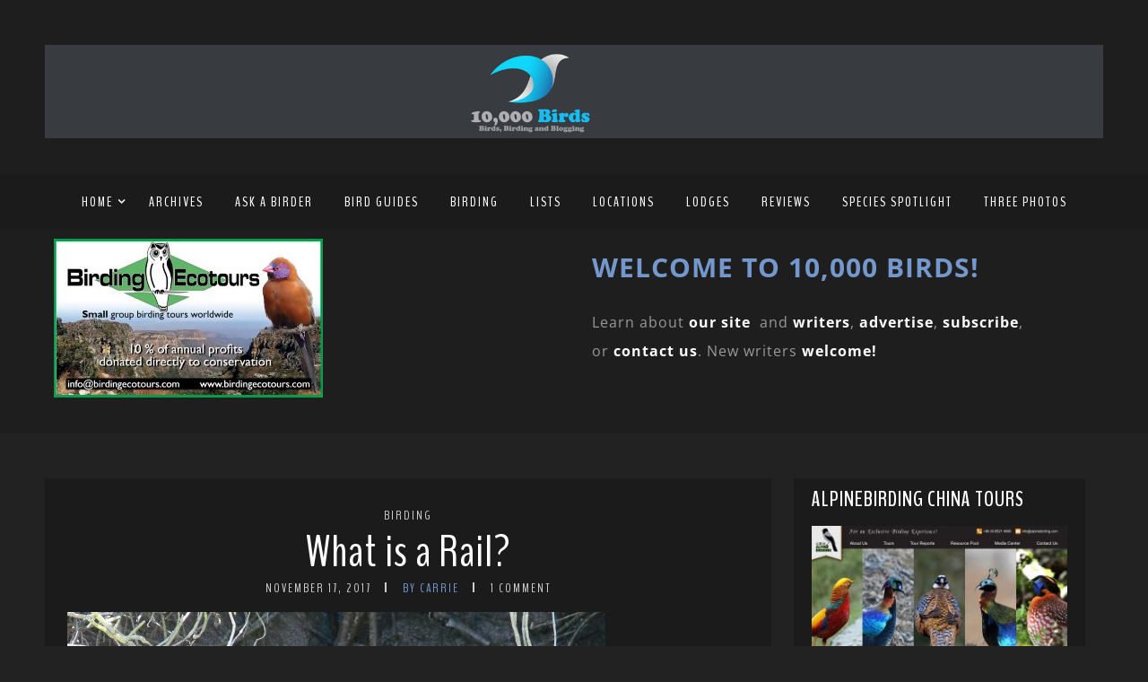

--- FILE ---
content_type: text/html; charset=UTF-8
request_url: https://www.10000birds.com/what-is-a-rail.htm
body_size: 27388
content:
<!DOCTYPE html>
<html lang="en-US" prefix="og: https://ogp.me/ns#" class="no-js" >
<!-- start -->
<head>
	<!-- Global site tag (gtag.js) - Google Analytics -->
	<script async src="https://www.googletagmanager.com/gtag/js?id=UA-138372-1"></script>
	<script>
	  window.dataLayer = window.dataLayer || [];
	  function gtag(){dataLayer.push(arguments);}
	  gtag('js', new Date());
	  gtag('config', 'UA-138372-1');
	</script>
	
	<meta charset="UTF-8" />
	<meta name="viewport" content="width=device-width, initial-scale=1, maximum-scale=1" />
    <meta name="format-detection" content="telephone=no">
		
	
<!-- The SEO Framework by Sybre Waaijer -->
<meta name="robots" content="max-snippet:-1,max-image-preview:large,max-video-preview:-1" />
<link rel="canonical" href="https://www.10000birds.com/what-is-a-rail.htm" />
<meta name="description" content="A miserable little pile of secrets… no wait, that’s something else. But rails are commonly paired with the adjective “secretive.” While I’m well-known for my…" />
<meta property="og:type" content="article" />
<meta property="og:locale" content="en_US" />
<meta property="og:site_name" content="10,000 Birds" />
<meta property="og:title" content="What is a Rail?" />
<meta property="og:description" content="A miserable little pile of secrets… no wait, that’s something else. But rails are commonly paired with the adjective “secretive.” While I’m well-known for my love of alcids, the rallidae are also a…" />
<meta property="og:url" content="https://www.10000birds.com/what-is-a-rail.htm" />
<meta property="og:image" content="https://www.10000birds.com/wp-content/uploads/Clapper_Rail_featured.jpg" />
<meta property="og:image:width" content="600" />
<meta property="og:image:height" content="450" />
<meta property="og:image:alt" content="Clapper rail on shadowed ground" />
<meta property="article:published_time" content="2017-11-17T18:09:31+00:00" />
<meta property="article:modified_time" content="2017-11-17T18:09:31+00:00" />
<meta name="twitter:card" content="summary_large_image" />
<meta name="twitter:title" content="What is a Rail?" />
<meta name="twitter:description" content="A miserable little pile of secrets… no wait, that’s something else. But rails are commonly paired with the adjective “secretive.” While I’m well-known for my love of alcids, the rallidae are also a…" />
<meta name="twitter:image" content="https://www.10000birds.com/wp-content/uploads/Clapper_Rail_featured.jpg" />
<meta name="twitter:image:alt" content="Clapper rail on shadowed ground" />
<script type="application/ld+json">{"@context":"https://schema.org","@graph":[{"@type":"WebSite","@id":"https://www.10000birds.com/#/schema/WebSite","url":"https://www.10000birds.com/","name":"10,000 Birds","description":"Birds, Birding and Blogging","inLanguage":"en-US","potentialAction":{"@type":"SearchAction","target":{"@type":"EntryPoint","urlTemplate":"https://www.10000birds.com/search/{search_term_string}"},"query-input":"required name=search_term_string"},"publisher":{"@type":"Organization","@id":"https://www.10000birds.com/#/schema/Organization","name":"10,000 Birds","url":"https://www.10000birds.com/","logo":{"@type":"ImageObject","url":"https://www.10000birds.com/wp-content/uploads/cropped-Logo-Square.png","contentUrl":"https://www.10000birds.com/wp-content/uploads/cropped-Logo-Square.png","width":512,"height":512,"contentSize":"68505"}}},{"@type":"WebPage","@id":"https://www.10000birds.com/what-is-a-rail.htm","url":"https://www.10000birds.com/what-is-a-rail.htm","name":"What is a Rail? - 10,000 Birds","description":"A miserable little pile of secrets… no wait, that’s something else. But rails are commonly paired with the adjective “secretive.” While I’m well-known for my…","inLanguage":"en-US","isPartOf":{"@id":"https://www.10000birds.com/#/schema/WebSite"},"breadcrumb":{"@type":"BreadcrumbList","@id":"https://www.10000birds.com/#/schema/BreadcrumbList","itemListElement":[{"@type":"ListItem","position":1,"item":"https://www.10000birds.com/","name":"10,000 Birds"},{"@type":"ListItem","position":2,"item":"https://www.10000birds.com/category/birding","name":"Category: Birding"},{"@type":"ListItem","position":3,"name":"What is a Rail?"}]},"potentialAction":{"@type":"ReadAction","target":"https://www.10000birds.com/what-is-a-rail.htm"},"datePublished":"2017-11-17T18:09:31+00:00","dateModified":"2017-11-17T18:09:31+00:00","author":{"@type":"Person","@id":"https://www.10000birds.com/#/schema/Person/978a734a587bcf6bb38017f3f2c71015","name":"Carrie","description":"Carrie Laben, after years of writing and birding in New York, moved to Montana to pursue her two great passions more effectively. She recently graduated with an MFA in Creative Nonfiction from the University of Montana in Missoula. When she is not..."}}]}</script>
<!-- / The SEO Framework by Sybre Waaijer | 14.42ms meta | 0.29ms boot -->


<!-- Search Engine Optimization by Rank Math - https://rankmath.com/ -->
<title>What is a Rail? - 10,000 Birds</title>
<meta name="description" content="A miserable little pile of secrets... no wait, that&#039;s something else."/>
<meta name="robots" content="follow, index, max-snippet:-1, max-video-preview:-1, max-image-preview:large"/>
<link rel="canonical" href="https://www.10000birds.com/what-is-a-rail.htm" />
<meta property="og:locale" content="en_US" />
<meta property="og:type" content="article" />
<meta property="og:title" content="What Is A Rail? - 10,000 Birds" />
<meta property="og:description" content="A miserable little pile of secrets... no wait, that&#039;s something else." />
<meta property="og:url" content="https://www.10000birds.com/what-is-a-rail.htm" />
<meta property="og:site_name" content="10,000 Birds" />
<meta property="article:publisher" content="https://www.facebook.com/10000Birds/" />
<meta property="article:tag" content="Corn Crake" />
<meta property="article:tag" content="names" />
<meta property="article:tag" content="rails" />
<meta property="article:section" content="Birding" />
<meta property="og:image" content="https://www.10000birds.com/wp-content/uploads/Clapper_Rail_featured.jpg" />
<meta property="og:image:secure_url" content="https://www.10000birds.com/wp-content/uploads/Clapper_Rail_featured.jpg" />
<meta property="og:image:width" content="600" />
<meta property="og:image:height" content="450" />
<meta property="og:image:alt" content="Clapper rail on shadowed ground" />
<meta property="og:image:type" content="image/jpeg" />
<meta name="twitter:card" content="summary_large_image" />
<meta name="twitter:title" content="What Is A Rail? - 10,000 Birds" />
<meta name="twitter:description" content="A miserable little pile of secrets... no wait, that&#039;s something else." />
<meta name="twitter:image" content="https://www.10000birds.com/wp-content/uploads/Clapper_Rail_featured.jpg" />
<meta name="twitter:label1" content="Written by" />
<meta name="twitter:data1" content="Carrie" />
<meta name="twitter:label2" content="Time to read" />
<meta name="twitter:data2" content="1 minute" />
<!-- /Rank Math WordPress SEO plugin -->

<link rel='dns-prefetch' href='//s7.addthis.com' />
<link rel='dns-prefetch' href='//use.fontawesome.com' />
<link rel='dns-prefetch' href='//fonts.googleapis.com' />
<link rel="alternate" type="application/rss+xml" title="10,000 Birds &raquo; Feed" href="https://www.10000birds.com/feed" />
<link rel="alternate" type="application/rss+xml" title="10,000 Birds &raquo; Comments Feed" href="https://www.10000birds.com/comments/feed" />
<link rel="alternate" type="application/rss+xml" title="10,000 Birds &raquo; What is a Rail? Comments Feed" href="https://www.10000birds.com/what-is-a-rail.htm/feed" />
		<!-- This site uses the Google Analytics by MonsterInsights plugin v9.11.1 - Using Analytics tracking - https://www.monsterinsights.com/ -->
							<script src="//www.googletagmanager.com/gtag/js?id=G-YR9RMY1Y6X"  data-cfasync="false" data-wpfc-render="false" type="text/javascript" async></script>
			<script data-cfasync="false" data-wpfc-render="false" type="text/javascript">
				var mi_version = '9.11.1';
				var mi_track_user = true;
				var mi_no_track_reason = '';
								var MonsterInsightsDefaultLocations = {"page_location":"https:\/\/www.10000birds.com\/what-is-a-rail.htm\/?doing_wp_cron=1554411596.2309401035308837890625"};
								if ( typeof MonsterInsightsPrivacyGuardFilter === 'function' ) {
					var MonsterInsightsLocations = (typeof MonsterInsightsExcludeQuery === 'object') ? MonsterInsightsPrivacyGuardFilter( MonsterInsightsExcludeQuery ) : MonsterInsightsPrivacyGuardFilter( MonsterInsightsDefaultLocations );
				} else {
					var MonsterInsightsLocations = (typeof MonsterInsightsExcludeQuery === 'object') ? MonsterInsightsExcludeQuery : MonsterInsightsDefaultLocations;
				}

								var disableStrs = [
										'ga-disable-G-YR9RMY1Y6X',
									];

				/* Function to detect opted out users */
				function __gtagTrackerIsOptedOut() {
					for (var index = 0; index < disableStrs.length; index++) {
						if (document.cookie.indexOf(disableStrs[index] + '=true') > -1) {
							return true;
						}
					}

					return false;
				}

				/* Disable tracking if the opt-out cookie exists. */
				if (__gtagTrackerIsOptedOut()) {
					for (var index = 0; index < disableStrs.length; index++) {
						window[disableStrs[index]] = true;
					}
				}

				/* Opt-out function */
				function __gtagTrackerOptout() {
					for (var index = 0; index < disableStrs.length; index++) {
						document.cookie = disableStrs[index] + '=true; expires=Thu, 31 Dec 2099 23:59:59 UTC; path=/';
						window[disableStrs[index]] = true;
					}
				}

				if ('undefined' === typeof gaOptout) {
					function gaOptout() {
						__gtagTrackerOptout();
					}
				}
								window.dataLayer = window.dataLayer || [];

				window.MonsterInsightsDualTracker = {
					helpers: {},
					trackers: {},
				};
				if (mi_track_user) {
					function __gtagDataLayer() {
						dataLayer.push(arguments);
					}

					function __gtagTracker(type, name, parameters) {
						if (!parameters) {
							parameters = {};
						}

						if (parameters.send_to) {
							__gtagDataLayer.apply(null, arguments);
							return;
						}

						if (type === 'event') {
														parameters.send_to = monsterinsights_frontend.v4_id;
							var hookName = name;
							if (typeof parameters['event_category'] !== 'undefined') {
								hookName = parameters['event_category'] + ':' + name;
							}

							if (typeof MonsterInsightsDualTracker.trackers[hookName] !== 'undefined') {
								MonsterInsightsDualTracker.trackers[hookName](parameters);
							} else {
								__gtagDataLayer('event', name, parameters);
							}
							
						} else {
							__gtagDataLayer.apply(null, arguments);
						}
					}

					__gtagTracker('js', new Date());
					__gtagTracker('set', {
						'developer_id.dZGIzZG': true,
											});
					if ( MonsterInsightsLocations.page_location ) {
						__gtagTracker('set', MonsterInsightsLocations);
					}
										__gtagTracker('config', 'G-YR9RMY1Y6X', {"forceSSL":"true","link_attribution":"true"} );
										window.gtag = __gtagTracker;										(function () {
						/* https://developers.google.com/analytics/devguides/collection/analyticsjs/ */
						/* ga and __gaTracker compatibility shim. */
						var noopfn = function () {
							return null;
						};
						var newtracker = function () {
							return new Tracker();
						};
						var Tracker = function () {
							return null;
						};
						var p = Tracker.prototype;
						p.get = noopfn;
						p.set = noopfn;
						p.send = function () {
							var args = Array.prototype.slice.call(arguments);
							args.unshift('send');
							__gaTracker.apply(null, args);
						};
						var __gaTracker = function () {
							var len = arguments.length;
							if (len === 0) {
								return;
							}
							var f = arguments[len - 1];
							if (typeof f !== 'object' || f === null || typeof f.hitCallback !== 'function') {
								if ('send' === arguments[0]) {
									var hitConverted, hitObject = false, action;
									if ('event' === arguments[1]) {
										if ('undefined' !== typeof arguments[3]) {
											hitObject = {
												'eventAction': arguments[3],
												'eventCategory': arguments[2],
												'eventLabel': arguments[4],
												'value': arguments[5] ? arguments[5] : 1,
											}
										}
									}
									if ('pageview' === arguments[1]) {
										if ('undefined' !== typeof arguments[2]) {
											hitObject = {
												'eventAction': 'page_view',
												'page_path': arguments[2],
											}
										}
									}
									if (typeof arguments[2] === 'object') {
										hitObject = arguments[2];
									}
									if (typeof arguments[5] === 'object') {
										Object.assign(hitObject, arguments[5]);
									}
									if ('undefined' !== typeof arguments[1].hitType) {
										hitObject = arguments[1];
										if ('pageview' === hitObject.hitType) {
											hitObject.eventAction = 'page_view';
										}
									}
									if (hitObject) {
										action = 'timing' === arguments[1].hitType ? 'timing_complete' : hitObject.eventAction;
										hitConverted = mapArgs(hitObject);
										__gtagTracker('event', action, hitConverted);
									}
								}
								return;
							}

							function mapArgs(args) {
								var arg, hit = {};
								var gaMap = {
									'eventCategory': 'event_category',
									'eventAction': 'event_action',
									'eventLabel': 'event_label',
									'eventValue': 'event_value',
									'nonInteraction': 'non_interaction',
									'timingCategory': 'event_category',
									'timingVar': 'name',
									'timingValue': 'value',
									'timingLabel': 'event_label',
									'page': 'page_path',
									'location': 'page_location',
									'title': 'page_title',
									'referrer' : 'page_referrer',
								};
								for (arg in args) {
																		if (!(!args.hasOwnProperty(arg) || !gaMap.hasOwnProperty(arg))) {
										hit[gaMap[arg]] = args[arg];
									} else {
										hit[arg] = args[arg];
									}
								}
								return hit;
							}

							try {
								f.hitCallback();
							} catch (ex) {
							}
						};
						__gaTracker.create = newtracker;
						__gaTracker.getByName = newtracker;
						__gaTracker.getAll = function () {
							return [];
						};
						__gaTracker.remove = noopfn;
						__gaTracker.loaded = true;
						window['__gaTracker'] = __gaTracker;
					})();
									} else {
										console.log("");
					(function () {
						function __gtagTracker() {
							return null;
						}

						window['__gtagTracker'] = __gtagTracker;
						window['gtag'] = __gtagTracker;
					})();
									}
			</script>
							<!-- / Google Analytics by MonsterInsights -->
		<style id='wp-img-auto-sizes-contain-inline-css' type='text/css'>
img:is([sizes=auto i],[sizes^="auto," i]){contain-intrinsic-size:3000px 1500px}
/*# sourceURL=wp-img-auto-sizes-contain-inline-css */
</style>
<link rel='stylesheet' id='ot-google-fonts-css' href='//fonts.googleapis.com/css?family=BenchNine:regular,700%7COpen+Sans:300,regular,700,italic%7CPlayfair+Display:regular,700' type='text/css' media='all' />
<style id='wp-emoji-styles-inline-css' type='text/css'>

	img.wp-smiley, img.emoji {
		display: inline !important;
		border: none !important;
		box-shadow: none !important;
		height: 1em !important;
		width: 1em !important;
		margin: 0 0.07em !important;
		vertical-align: -0.1em !important;
		background: none !important;
		padding: 0 !important;
	}
/*# sourceURL=wp-emoji-styles-inline-css */
</style>
<style id='wp-block-library-inline-css' type='text/css'>
:root{--wp-block-synced-color:#7a00df;--wp-block-synced-color--rgb:122,0,223;--wp-bound-block-color:var(--wp-block-synced-color);--wp-editor-canvas-background:#ddd;--wp-admin-theme-color:#007cba;--wp-admin-theme-color--rgb:0,124,186;--wp-admin-theme-color-darker-10:#006ba1;--wp-admin-theme-color-darker-10--rgb:0,107,160.5;--wp-admin-theme-color-darker-20:#005a87;--wp-admin-theme-color-darker-20--rgb:0,90,135;--wp-admin-border-width-focus:2px}@media (min-resolution:192dpi){:root{--wp-admin-border-width-focus:1.5px}}.wp-element-button{cursor:pointer}:root .has-very-light-gray-background-color{background-color:#eee}:root .has-very-dark-gray-background-color{background-color:#313131}:root .has-very-light-gray-color{color:#eee}:root .has-very-dark-gray-color{color:#313131}:root .has-vivid-green-cyan-to-vivid-cyan-blue-gradient-background{background:linear-gradient(135deg,#00d084,#0693e3)}:root .has-purple-crush-gradient-background{background:linear-gradient(135deg,#34e2e4,#4721fb 50%,#ab1dfe)}:root .has-hazy-dawn-gradient-background{background:linear-gradient(135deg,#faaca8,#dad0ec)}:root .has-subdued-olive-gradient-background{background:linear-gradient(135deg,#fafae1,#67a671)}:root .has-atomic-cream-gradient-background{background:linear-gradient(135deg,#fdd79a,#004a59)}:root .has-nightshade-gradient-background{background:linear-gradient(135deg,#330968,#31cdcf)}:root .has-midnight-gradient-background{background:linear-gradient(135deg,#020381,#2874fc)}:root{--wp--preset--font-size--normal:16px;--wp--preset--font-size--huge:42px}.has-regular-font-size{font-size:1em}.has-larger-font-size{font-size:2.625em}.has-normal-font-size{font-size:var(--wp--preset--font-size--normal)}.has-huge-font-size{font-size:var(--wp--preset--font-size--huge)}.has-text-align-center{text-align:center}.has-text-align-left{text-align:left}.has-text-align-right{text-align:right}.has-fit-text{white-space:nowrap!important}#end-resizable-editor-section{display:none}.aligncenter{clear:both}.items-justified-left{justify-content:flex-start}.items-justified-center{justify-content:center}.items-justified-right{justify-content:flex-end}.items-justified-space-between{justify-content:space-between}.screen-reader-text{border:0;clip-path:inset(50%);height:1px;margin:-1px;overflow:hidden;padding:0;position:absolute;width:1px;word-wrap:normal!important}.screen-reader-text:focus{background-color:#ddd;clip-path:none;color:#444;display:block;font-size:1em;height:auto;left:5px;line-height:normal;padding:15px 23px 14px;text-decoration:none;top:5px;width:auto;z-index:100000}html :where(.has-border-color){border-style:solid}html :where([style*=border-top-color]){border-top-style:solid}html :where([style*=border-right-color]){border-right-style:solid}html :where([style*=border-bottom-color]){border-bottom-style:solid}html :where([style*=border-left-color]){border-left-style:solid}html :where([style*=border-width]){border-style:solid}html :where([style*=border-top-width]){border-top-style:solid}html :where([style*=border-right-width]){border-right-style:solid}html :where([style*=border-bottom-width]){border-bottom-style:solid}html :where([style*=border-left-width]){border-left-style:solid}html :where(img[class*=wp-image-]){height:auto;max-width:100%}:where(figure){margin:0 0 1em}html :where(.is-position-sticky){--wp-admin--admin-bar--position-offset:var(--wp-admin--admin-bar--height,0px)}@media screen and (max-width:600px){html :where(.is-position-sticky){--wp-admin--admin-bar--position-offset:0px}}

/*# sourceURL=wp-block-library-inline-css */
</style><style id='global-styles-inline-css' type='text/css'>
:root{--wp--preset--aspect-ratio--square: 1;--wp--preset--aspect-ratio--4-3: 4/3;--wp--preset--aspect-ratio--3-4: 3/4;--wp--preset--aspect-ratio--3-2: 3/2;--wp--preset--aspect-ratio--2-3: 2/3;--wp--preset--aspect-ratio--16-9: 16/9;--wp--preset--aspect-ratio--9-16: 9/16;--wp--preset--color--black: #000000;--wp--preset--color--cyan-bluish-gray: #abb8c3;--wp--preset--color--white: #ffffff;--wp--preset--color--pale-pink: #f78da7;--wp--preset--color--vivid-red: #cf2e2e;--wp--preset--color--luminous-vivid-orange: #ff6900;--wp--preset--color--luminous-vivid-amber: #fcb900;--wp--preset--color--light-green-cyan: #7bdcb5;--wp--preset--color--vivid-green-cyan: #00d084;--wp--preset--color--pale-cyan-blue: #8ed1fc;--wp--preset--color--vivid-cyan-blue: #0693e3;--wp--preset--color--vivid-purple: #9b51e0;--wp--preset--gradient--vivid-cyan-blue-to-vivid-purple: linear-gradient(135deg,rgb(6,147,227) 0%,rgb(155,81,224) 100%);--wp--preset--gradient--light-green-cyan-to-vivid-green-cyan: linear-gradient(135deg,rgb(122,220,180) 0%,rgb(0,208,130) 100%);--wp--preset--gradient--luminous-vivid-amber-to-luminous-vivid-orange: linear-gradient(135deg,rgb(252,185,0) 0%,rgb(255,105,0) 100%);--wp--preset--gradient--luminous-vivid-orange-to-vivid-red: linear-gradient(135deg,rgb(255,105,0) 0%,rgb(207,46,46) 100%);--wp--preset--gradient--very-light-gray-to-cyan-bluish-gray: linear-gradient(135deg,rgb(238,238,238) 0%,rgb(169,184,195) 100%);--wp--preset--gradient--cool-to-warm-spectrum: linear-gradient(135deg,rgb(74,234,220) 0%,rgb(151,120,209) 20%,rgb(207,42,186) 40%,rgb(238,44,130) 60%,rgb(251,105,98) 80%,rgb(254,248,76) 100%);--wp--preset--gradient--blush-light-purple: linear-gradient(135deg,rgb(255,206,236) 0%,rgb(152,150,240) 100%);--wp--preset--gradient--blush-bordeaux: linear-gradient(135deg,rgb(254,205,165) 0%,rgb(254,45,45) 50%,rgb(107,0,62) 100%);--wp--preset--gradient--luminous-dusk: linear-gradient(135deg,rgb(255,203,112) 0%,rgb(199,81,192) 50%,rgb(65,88,208) 100%);--wp--preset--gradient--pale-ocean: linear-gradient(135deg,rgb(255,245,203) 0%,rgb(182,227,212) 50%,rgb(51,167,181) 100%);--wp--preset--gradient--electric-grass: linear-gradient(135deg,rgb(202,248,128) 0%,rgb(113,206,126) 100%);--wp--preset--gradient--midnight: linear-gradient(135deg,rgb(2,3,129) 0%,rgb(40,116,252) 100%);--wp--preset--font-size--small: 13px;--wp--preset--font-size--medium: 20px;--wp--preset--font-size--large: 36px;--wp--preset--font-size--x-large: 42px;--wp--preset--spacing--20: 0.44rem;--wp--preset--spacing--30: 0.67rem;--wp--preset--spacing--40: 1rem;--wp--preset--spacing--50: 1.5rem;--wp--preset--spacing--60: 2.25rem;--wp--preset--spacing--70: 3.38rem;--wp--preset--spacing--80: 5.06rem;--wp--preset--shadow--natural: 6px 6px 9px rgba(0, 0, 0, 0.2);--wp--preset--shadow--deep: 12px 12px 50px rgba(0, 0, 0, 0.4);--wp--preset--shadow--sharp: 6px 6px 0px rgba(0, 0, 0, 0.2);--wp--preset--shadow--outlined: 6px 6px 0px -3px rgb(255, 255, 255), 6px 6px rgb(0, 0, 0);--wp--preset--shadow--crisp: 6px 6px 0px rgb(0, 0, 0);}:where(.is-layout-flex){gap: 0.5em;}:where(.is-layout-grid){gap: 0.5em;}body .is-layout-flex{display: flex;}.is-layout-flex{flex-wrap: wrap;align-items: center;}.is-layout-flex > :is(*, div){margin: 0;}body .is-layout-grid{display: grid;}.is-layout-grid > :is(*, div){margin: 0;}:where(.wp-block-columns.is-layout-flex){gap: 2em;}:where(.wp-block-columns.is-layout-grid){gap: 2em;}:where(.wp-block-post-template.is-layout-flex){gap: 1.25em;}:where(.wp-block-post-template.is-layout-grid){gap: 1.25em;}.has-black-color{color: var(--wp--preset--color--black) !important;}.has-cyan-bluish-gray-color{color: var(--wp--preset--color--cyan-bluish-gray) !important;}.has-white-color{color: var(--wp--preset--color--white) !important;}.has-pale-pink-color{color: var(--wp--preset--color--pale-pink) !important;}.has-vivid-red-color{color: var(--wp--preset--color--vivid-red) !important;}.has-luminous-vivid-orange-color{color: var(--wp--preset--color--luminous-vivid-orange) !important;}.has-luminous-vivid-amber-color{color: var(--wp--preset--color--luminous-vivid-amber) !important;}.has-light-green-cyan-color{color: var(--wp--preset--color--light-green-cyan) !important;}.has-vivid-green-cyan-color{color: var(--wp--preset--color--vivid-green-cyan) !important;}.has-pale-cyan-blue-color{color: var(--wp--preset--color--pale-cyan-blue) !important;}.has-vivid-cyan-blue-color{color: var(--wp--preset--color--vivid-cyan-blue) !important;}.has-vivid-purple-color{color: var(--wp--preset--color--vivid-purple) !important;}.has-black-background-color{background-color: var(--wp--preset--color--black) !important;}.has-cyan-bluish-gray-background-color{background-color: var(--wp--preset--color--cyan-bluish-gray) !important;}.has-white-background-color{background-color: var(--wp--preset--color--white) !important;}.has-pale-pink-background-color{background-color: var(--wp--preset--color--pale-pink) !important;}.has-vivid-red-background-color{background-color: var(--wp--preset--color--vivid-red) !important;}.has-luminous-vivid-orange-background-color{background-color: var(--wp--preset--color--luminous-vivid-orange) !important;}.has-luminous-vivid-amber-background-color{background-color: var(--wp--preset--color--luminous-vivid-amber) !important;}.has-light-green-cyan-background-color{background-color: var(--wp--preset--color--light-green-cyan) !important;}.has-vivid-green-cyan-background-color{background-color: var(--wp--preset--color--vivid-green-cyan) !important;}.has-pale-cyan-blue-background-color{background-color: var(--wp--preset--color--pale-cyan-blue) !important;}.has-vivid-cyan-blue-background-color{background-color: var(--wp--preset--color--vivid-cyan-blue) !important;}.has-vivid-purple-background-color{background-color: var(--wp--preset--color--vivid-purple) !important;}.has-black-border-color{border-color: var(--wp--preset--color--black) !important;}.has-cyan-bluish-gray-border-color{border-color: var(--wp--preset--color--cyan-bluish-gray) !important;}.has-white-border-color{border-color: var(--wp--preset--color--white) !important;}.has-pale-pink-border-color{border-color: var(--wp--preset--color--pale-pink) !important;}.has-vivid-red-border-color{border-color: var(--wp--preset--color--vivid-red) !important;}.has-luminous-vivid-orange-border-color{border-color: var(--wp--preset--color--luminous-vivid-orange) !important;}.has-luminous-vivid-amber-border-color{border-color: var(--wp--preset--color--luminous-vivid-amber) !important;}.has-light-green-cyan-border-color{border-color: var(--wp--preset--color--light-green-cyan) !important;}.has-vivid-green-cyan-border-color{border-color: var(--wp--preset--color--vivid-green-cyan) !important;}.has-pale-cyan-blue-border-color{border-color: var(--wp--preset--color--pale-cyan-blue) !important;}.has-vivid-cyan-blue-border-color{border-color: var(--wp--preset--color--vivid-cyan-blue) !important;}.has-vivid-purple-border-color{border-color: var(--wp--preset--color--vivid-purple) !important;}.has-vivid-cyan-blue-to-vivid-purple-gradient-background{background: var(--wp--preset--gradient--vivid-cyan-blue-to-vivid-purple) !important;}.has-light-green-cyan-to-vivid-green-cyan-gradient-background{background: var(--wp--preset--gradient--light-green-cyan-to-vivid-green-cyan) !important;}.has-luminous-vivid-amber-to-luminous-vivid-orange-gradient-background{background: var(--wp--preset--gradient--luminous-vivid-amber-to-luminous-vivid-orange) !important;}.has-luminous-vivid-orange-to-vivid-red-gradient-background{background: var(--wp--preset--gradient--luminous-vivid-orange-to-vivid-red) !important;}.has-very-light-gray-to-cyan-bluish-gray-gradient-background{background: var(--wp--preset--gradient--very-light-gray-to-cyan-bluish-gray) !important;}.has-cool-to-warm-spectrum-gradient-background{background: var(--wp--preset--gradient--cool-to-warm-spectrum) !important;}.has-blush-light-purple-gradient-background{background: var(--wp--preset--gradient--blush-light-purple) !important;}.has-blush-bordeaux-gradient-background{background: var(--wp--preset--gradient--blush-bordeaux) !important;}.has-luminous-dusk-gradient-background{background: var(--wp--preset--gradient--luminous-dusk) !important;}.has-pale-ocean-gradient-background{background: var(--wp--preset--gradient--pale-ocean) !important;}.has-electric-grass-gradient-background{background: var(--wp--preset--gradient--electric-grass) !important;}.has-midnight-gradient-background{background: var(--wp--preset--gradient--midnight) !important;}.has-small-font-size{font-size: var(--wp--preset--font-size--small) !important;}.has-medium-font-size{font-size: var(--wp--preset--font-size--medium) !important;}.has-large-font-size{font-size: var(--wp--preset--font-size--large) !important;}.has-x-large-font-size{font-size: var(--wp--preset--font-size--x-large) !important;}
/*# sourceURL=global-styles-inline-css */
</style>

<style id='classic-theme-styles-inline-css' type='text/css'>
/*! This file is auto-generated */
.wp-block-button__link{color:#fff;background-color:#32373c;border-radius:9999px;box-shadow:none;text-decoration:none;padding:calc(.667em + 2px) calc(1.333em + 2px);font-size:1.125em}.wp-block-file__button{background:#32373c;color:#fff;text-decoration:none}
/*# sourceURL=/wp-includes/css/classic-themes.min.css */
</style>
<link rel='stylesheet' id='mailerlite_forms.css-css' href='https://www.10000birds.com/wp-content/plugins/official-mailerlite-sign-up-forms/assets/css/mailerlite_forms.css?ver=1.7.18' type='text/css' media='all' />
<link rel='stylesheet' id='SFSImainCss-css' href='https://www.10000birds.com/wp-content/plugins/ultimate-social-media-icons/css/sfsi-style.css?ver=2.9.6' type='text/css' media='all' />
<link rel='stylesheet' id='widgetopts-styles-css' href='https://www.10000birds.com/wp-content/plugins/widget-options/assets/css/widget-options.css?ver=4.1.3' type='text/css' media='all' />
<link rel='stylesheet' id='prettyphoto-css' href='https://www.10000birds.com/wp-content/themes/landscape-photo-pmc/css/prettyPhoto.css?ver=6.9' type='text/css' media='all' />
<link rel='stylesheet' id='landscape-photo-pmc-style-css' href='https://www.10000birds.com/wp-content/themes/landscape-photo-pmc/style.css?ver=6.9' type='text/css' media='all' />
<style id='landscape-photo-pmc-style-inline-css' type='text/css'>


.block_footer_text, .quote-category .blogpostcategory, .quote-widget p, .quote-widget {font-family: Playfair Display, "Helvetica Neue", Arial, Helvetica, Verdana, sans-serif;}
body {	 
	background:#222222   !important;
	color:#d3d3d3;
	font-family: Open Sans, "Helvetica Neue", Arial, Helvetica, Verdana, sans-serif;
	font-size: 16px;
	font-weight: normal;
}
.su-dropcap, .link-title-previous span, .link-title-next span {color:#d3d3d3;}

::selection { background: #000; color:#fff; text-shadow: none; }

h1, h2, h3, h4, h5, h6, .block1 p, .hebe .tp-tab-desc, .post-meta a, .blog-category a {font-family: BenchNine, "Helvetica Neue", Arial, Helvetica, Verdana, sans-serif;}
h1 { 	
	color:#ffffff;
	font-size: 50px !important;
	}
	
h2, .term-description p { 	
	color:#ffffff;
	font-size: 44px !important;
	}

h3 { 	
	color:#ffffff;
	font-size: 36px !important;
	}

h4 { 	
	color:#ffffff;
	font-size: 30px !important;
	}	
	
h5 { 	
	color:#ffffff;
	font-size: 24px !important;
	}	

h6 { 	
	color:#ffffff;
	font-size: 20px !important;
	}	

.pagenav a {font-family: BenchNine !important;
			  font-size: 16px;
			  font-weight:normal;
			  color:#ffffff;
}
.pagenav li.has-sub-menu > a:after, .menu > li.has-sub-menu li.menu-item-has-children > a:before  {color:#ffffff;}
.block1_lower_text p,.widget_wysija_cont .updated, .widget_wysija_cont .login .message, p.edd-logged-in, #edd_login_form, #edd_login_form p, .esg-grid  {font-family: Open Sans, "Helvetica Neue", Arial, Helvetica, Verdana, sans-serif !important;color:#d3d3d3;font-size:14px;}

a, select, input, textarea, button{ color:#ffffff;}
h3#reply-title, select, input, textarea, button, .link-category .title a{font-family: Open Sans, "Helvetica Neue", Arial, Helvetica, Verdana, sans-serif;}

.prev-post-title, .next-post-title, .blogmore, .more-link {font-family: BenchNine, "Helvetica Neue", Arial, Helvetica, Verdana, sans-serif;}

/* ***********************
--------------------------------------
------------MAIN COLOR----------
--------------------------------------
*********************** */

a:hover, span, .current-menu-item a, .blogmore, .more-link, .pagenav.fixedmenu li a:hover, .widget ul li a:hover,.pagenav.fixedmenu li.current-menu-item > a,.block2_text a,
.blogcontent a, .sentry a, .post-meta a:hover, .sidebar .social_icons i:hover,.blog_social .addthis_toolbox a:hover, .addthis_toolbox a:hover, .content.blog .single-date, a.post-meta-author, .block1_text p,
 .pmc-main-menu li.colored a, #footer .widget ul li a:hover, .sidebar .widget ul li a:hover, #footer a:hover, li.current-menu-item a

{
	color:#7497cc;
}
 li.current-menu-item a {color:#7497cc !important;}
.su-quote-style-default  {border-left:5px solid #7497cc;}
.addthis_toolbox a i:hover {color:#7497cc !important;}
.resp_menu_button {color:#ffffff ;}
 
/* ***********************
--------------------------------------
------------BACKGROUND MAIN COLOR----------
--------------------------------------
*********************** */

.top-cart, .widget_tag_cloud a:hover, .sidebar .widget_search #searchsubmit,
.specificComment .comment-reply-link:hover, #submit:hover,  .wpcf7-submit:hover, #submit:hover,
.link-title-previous:hover, .link-title-next:hover, .specificComment .comment-edit-link:hover, .specificComment .comment-reply-link:hover, h3#reply-title small a:hover, .pagenav li a:after,
.widget_wysija_cont .wysija-submit,.widget ul li:before, #footer .widget_search #searchsubmit, .landscape-photo-pmc-read-more a:hover, .blogpost .tags a:hover,
.mainwrap.single-default.sidebar .link-title-next:hover, .mainwrap.single-default.sidebar .link-title-previous:hover, .landscape-photo-pmc-home-deals-more a:hover, .top-search-form i:hover, .edd-submit.button.blue:hover,
ul#menu-top-menu, a.catlink:hover, .mainwrap.single-default .link-title-next:hover, .mainwrap.single-default .link-title-previous:hover
  {
	background:#7497cc ;
}
.pagenav  li li a:hover {background:none;}
.edd-submit.button.blue:hover, .cart_item.edd_checkout a:hover {background:#7497cc !important;}
.link-title-previous:hover, .link-title-next:hover {color:#fff;}
#headerwrap {background:#1e1e1e;}
.pagenav {background:#1b1b1b;}

.blogpostcategory, .content .blogpost, .postcontent.singledefult .share-post, .commentlist, .postcontent.singlepage, .content.singlepage, .block2_img, .block2_text, .sidebar .widget,
.relatedPosts, #commentform, .mainwrap.single-default .link-title-next, .mainwrap.single-default .link-title-previous, .sidebars-wrap .widget
 {background:#1b1b1b ;}
 
 .esg-grid {background:#222222   !important;}
 
.block1_text, .block1_all_text, .block1_lower_text {background:#1b1b1b ;}
.blog_time_read, .blog_social, .socialsingle, .blog_social i {color:#ffffff;}
.widget_tag_cloud a, .blogpost .tags a {color:#ffffff;border-color:#333333 ;}
#commentform textarea, #commentform input[type="text"], .singlepage textarea, .singlepage input {background:#333333 ;}

#landscape-photo-pmc-slider-wrapper, .landscape-photo-pmc-rev-slider {padding-top:0px;}

.block1_lower_text p:before {background:#333333 ;}
.recent_posts .widgett, .category_posts .widgett, .widget.widget_categories ul li, .widget.widget_archive ul li, .relatedPosts, .specificComment, ol.commentlist
{border-color:#333333 ;}


/* BUTTONS */

.landscape-photo-pmc-read-more a, #submit, .singlepage input.wpcf7-submit, .infinity-more, #pmc-tabs ul li a {border-color:#222222; background:#282828;color:#ffffff;}
#submit, .singlepage input.wpcf7-submit {border:2px solid #222222 !important}
.landscape-photo-pmc-read-more a:hover, #submit:hover, .singlepage input.wpcf7-submit:hover,.infinity-more:hover,
#pmc-tabs ul li a:hover, #pmc-tabs ul li.ui-state-active a
 {background:#7497cc !important;color:#ffffff!important;}

.wp-pagenavi .current, .wp-pagenavi a:hover {border:none; background:#7497cc;color:#ffffff;}
.wp-pagenavi a, .wp-pagenavi span {border:none; background:#282828;color:#ffffff;}

 /* ***********************
--------------------------------------
------------BOXED---------------------
-----------------------------------*/
  
   	.sidebars-wrap.top {padding-top:40px}
 
.top-wrapper {background:#1b1b1b; color:#ffffff}
.top-wrapper i, .top-wrapper a, .top-wrapper div, .top-wrapper form input, .top-wrapper form i{color:#ffffff !important}

.pagenav {background:#1b1b1b;border-top:0px solid #000;border-bottom:0px solid #000;}

/*hide header*/

/*footer style option*/
#footer, .block3, #footerbwrap {background: #1b1b1b}
#footer p, #footer div, #footer a, #footer input, #footer, #footer h1, #footer h2, #footer h3 , #footer h4 , #footer i{color:#31c603} 


/* ***********************
--------------------------------------
------------CUSTOM CSS----------
--------------------------------------
*********************** */

.eg-georgebush-container {background:rgba(250,250,250,0.15) !important;}
.nocomments {display:none;}

.menu ul.sub-menu li, .widget_wysija input {background:#282828;}

.author-info-wrap {margin-left:-25px;width:100%;margin-bottom:0;padding: 35px 25px 25px 25px;margin-top:11px;float:left; float:left;border-bottom:5px solid #b8f0a5;border-top:5px solid #3f9027;background:#000000;}

p.akismet_comment_form_privacy_notice {float:left; padding-left:20px}

.relatedPosts {display:none}

.widget.category_select_posts img{width:300px; height:auto !important}
/*# sourceURL=landscape-photo-pmc-style-inline-css */
</style>
<link rel='stylesheet' id='recent-posts-widget-with-thumbnails-public-style-css' href='https://www.10000birds.com/wp-content/plugins/recent-posts-widget-with-thumbnails/public.css?ver=7.1.1' type='text/css' media='all' />
<link rel='stylesheet' id='tablepress-default-css' href='https://www.10000birds.com/wp-content/tablepress-combined.min.css?ver=25' type='text/css' media='all' />
<script type="text/javascript" src="https://www.10000birds.com/wp-content/plugins/google-analytics-for-wordpress/assets/js/frontend-gtag.min.js?ver=9.11.1" id="monsterinsights-frontend-script-js" async="async" data-wp-strategy="async"></script>
<script data-cfasync="false" data-wpfc-render="false" type="text/javascript" id='monsterinsights-frontend-script-js-extra'>/* <![CDATA[ */
var monsterinsights_frontend = {"js_events_tracking":"true","download_extensions":"doc,pdf,ppt,zip,xls,docx,pptx,xlsx","inbound_paths":"[{\"path\":\"\\\/go\\\/\",\"label\":\"affiliate\"},{\"path\":\"\\\/recommend\\\/\",\"label\":\"affiliate\"}]","home_url":"https:\/\/www.10000birds.com","hash_tracking":"false","v4_id":"G-YR9RMY1Y6X"};/* ]]> */
</script>
<script type="text/javascript" src="https://www.10000birds.com/wp-includes/js/jquery/jquery.min.js?ver=3.7.1" id="jquery-core-js"></script>
<script type="text/javascript" src="https://www.10000birds.com/wp-includes/js/jquery/jquery-migrate.min.js?ver=3.4.1" id="jquery-migrate-js"></script>
<script type="text/javascript" src="https://www.10000birds.com/wp-content/themes/landscape-photo-pmc/js/jquery.fitvids.js?ver=1" id="fitvideos-js"></script>
<script type="text/javascript" src="https://www.10000birds.com/wp-content/themes/landscape-photo-pmc/js/jquery.bxslider.js?ver=1" id="bxSlider-js"></script>
<script type="text/javascript" src="https://www.10000birds.com/wp-content/themes/landscape-photo-pmc/js/pmc_infinity.js?ver=1" id="infinity-js"></script>
<script type="text/javascript" src="https://s7.addthis.com/js/300/addthis_widget.js?ver=1" id="addthis-js"></script>
<script type="text/javascript" src="https://use.fontawesome.com/30ede005b9.js" id="font-awesome_pms-js"></script>
<link rel="https://api.w.org/" href="https://www.10000birds.com/wp-json/" /><link rel="alternate" title="JSON" type="application/json" href="https://www.10000birds.com/wp-json/wp/v2/posts/103102" /><link rel="EditURI" type="application/rsd+xml" title="RSD" href="https://www.10000birds.com/xmlrpc.php?rsd" />
		<style type="text/css">
					</style>
	        <!-- MailerLite Universal -->
        <script>
            (function(w,d,e,u,f,l,n){w[f]=w[f]||function(){(w[f].q=w[f].q||[])
                .push(arguments);},l=d.createElement(e),l.async=1,l.src=u,
                n=d.getElementsByTagName(e)[0],n.parentNode.insertBefore(l,n);})
            (window,document,'script','https://assets.mailerlite.com/js/universal.js','ml');
            ml('account', '656032');
            ml('enablePopups', false);
        </script>
        <!-- End MailerLite Universal -->
        		<script type="text/javascript">
			var _statcounter = _statcounter || [];
			_statcounter.push({"tags": {"author": "Carrie"}});
		</script>
		<meta name="follow.[base64]" content="PHBzaue2NsJFrqrxS32m"/><link rel="icon" href="https://www.10000birds.com/wp-content/uploads/cropped-Logo-Square-32x32.png" sizes="32x32" />
<link rel="icon" href="https://www.10000birds.com/wp-content/uploads/cropped-Logo-Square-192x192.png" sizes="192x192" />
<link rel="apple-touch-icon" href="https://www.10000birds.com/wp-content/uploads/cropped-Logo-Square-180x180.png" />
<meta name="msapplication-TileImage" content="https://www.10000birds.com/wp-content/uploads/cropped-Logo-Square-270x270.png" />
<style type="text/css">.sfsibeforpstwpr .sfsiplus_norm_row.sfsi_plus_wDivothr .sfsi_premium_wicons:nth-child(2) {margin-left: 2.5px !important;margin-right: 2.5px !important;} .sfsibeforpstwpr .sfsiplus_norm_row.sfsi_plus_wDivothr .sfsi_premium_wicons, .sfsiaftrpstwpr .sfsiplus_norm_row.sfsi_plus_wDivothr .sfsi_premium_wicons{width: 40px !important;height: 40px !important; margin-left: 2.5px !important;margin-right: 2.5px !important;margin-bottom: 5px !important;} .sfsibeforpstwpr .sfsiplus_norm_row.sfsi_plus_wDivothr .sfsi_premium_wicons .sciconfront, .sfsibeforpstwpr .sfsiplus_norm_row.sfsi_plus_wDivothr .sfsi_premium_wicons .sciconback, .sfsiaftrpstwpr .sfsiplus_norm_row.sfsi_plus_wDivothr .sfsi_premium_wicons .sciconfront, .sfsiaftrpstwpr .sfsiplus_norm_row.sfsi_plus_wDivothr .sfsi_premium_wicons .sciconback {width: 40px !important;height: 40px !important; }</style>		<style type="text/css" id="wp-custom-css">
			.blogpostcategory {
    margin-bottom: 20px !important;
    padding-bottom: 15px !important;
}


.blogContent {
    padding-bottom: 0 !important;
    margin-bottom: 0 !important;
}
.widget {
  padding-right: 20px !important; /* reduce right padding */
  padding-left: 20px !important;  /* optionally reduce left padding too */
  padding-top: 10px !important;   /* optionally reduce top padding */
  padding-bottom: 10px !important; /* optionally reduce bottom padding */
}


.sidebar .widget {
  margin-bottom: 20px !important;  /* reduce space between widgets */
}

img[src*="Logo-extremely-long.png"] {
  margin-top: 0 !important;
  margin-bottom: 0 !important;
  padding-top: 0 !important;
  padding-bottom: 0 !important;
  display: block;
}

/* Remove space from common containers */
.site-header,
.site-branding,
.header-logo,
.logo-wrapper {
  margin: 0 !important;
  padding: 0 !important;
}


#header {
    margin-bottom: 20px !important;
    padding-bottom: 0 !important;
}

.mainwrap.blog.home.sidebar.grid {
    margin-top: 0 !important;
    padding-top: 0 !important;
}

.main {
    margin-top: 0 !important;
    padding-top: 0 !important;
}


.widget_text .textwidget {
    padding: 0px; /* You can adjust the value */
}

.widget_text .textwidget p:first-of-type strong {
    color: white;
    font-weight: bold;
    font-size: 1.9em; /* Optional: increase size */
}

.sidebars-wrap.top {
    margin-top: 10px !important; /* Or try 0px */
    padding-top: 0 !important;
}

.sidebars {
    margin-top: 0 !important;
    padding-top: 0 !important;
}

.sidebar-left-right {
    margin-top: 0 !important;
    padding-top: 0 !important;
}

.widget_text .textwidget p:last-child {
    margin-bottom: 45px;
}

#headerwrap,
#headerwrap > #header,
#headerwrap .header-image {
    padding-bottom: 0 !important;
    margin-bottom: 0 !important;
}

.under-header-sidebars {
    display: flex !important;
    justify-content: space-between !important;
    gap: 20px !important;
    max-width: 1200px !important;
    margin: 20px auto !important;
    padding: 0 20px !important;
}

.under-header-left,
.under-header-right {
    flex: 1 !important;
    min-width: 300px !important;
}

/* Force all homepage featured images to 1:0.64 ratio */
.home .wp-post-image {
    width: 100% !important;        /* fill container */
    height: auto !important;
    aspect-ratio: 1 / 0.64 !important;  /* width:height ratio */
    object-fit: cover !important;       /* crop excess */
    object-position: center !important; /* keep center visible */
    display: block;
}

/* Optional: ensure parent container crops correctly */
.home .post-thumbnail, 
.home .entry-thumbnail {
    overflow: hidden !important;
}
/* Hide desktop Welcome message on screens 768px and smaller */
@media (max-width: 768px) {
    .textwidget > p:first-of-type > strong > span[style*="color: #7497CC;"] {
        display: none !important;
    }
    
    /* Optionally hide the second paragraph too */
    .textwidget > p:first-of-type + p {
        display: none !important;
    }
}		</style>
		<meta name="follow.[base64]" content="PHBzaue2NsJFrqrxS32m"/><meta name="viewport" content="width=device-width, initial-scale=1">
		<!-- Open graph title, url & description tags added by USM STARTS -->
		<meta property="og:description" content="A miserable little pile of secrets... no wait, that&#039;s something else. But rails are commonly paired with the adjective &quot;secretive.&quot; While I&#039;m well-known for my love of alcids, the rallidae are also a weird and wonderful bird family that deserve more attention overall. Coots and gallinules are great, but today I&#039;m going to concentrate on the rails and crakes. Squatter, [...]"/>
<meta property="og:url" content="https://www.10000birds.com/what-is-a-rail.htm"/>
<meta property="og:title" content="What is a Rail?"/>
		<!-- Open graph title, url & description tags added by USM CLOSES -->
		</head>		
<!-- start body -->
<body class="wp-singular post-template-default single single-post postid-103102 single-format-standard wp-theme-landscape-photo-pmc sfsi_actvite_theme_default" >
	<!-- start header -->
		<div class="pagenav fixedmenu">						
		<div class="holder-fixedmenu">							
			<div class="logo-fixedmenu">								
						</div>
			<div class="menu-fixedmenu home">
					
			</div>
		</div>	
	</div>
	
	<header>
		<!-- top bar -->
		
		<div id="headerwrap">	
			<!-- logo and main menu -->
			<div id="header">
				<div class="header-image">
					<!-- responsive menu main -->
					<div class="respMenu noscroll">
						<div class="resp_menu_button"><i class="fa fa-list-ul fa-2x"></i></div>
						<div class="menu-main-menu-container"><div class="event-type-selector-dropdown"><a  class="menu-item menu-item-type-custom menu-item-object-custom menu-item-home menu-item-has-children" href="https://www.10000birds.com/"><strong>Home</strong></a><br>

<a  class="menu-item menu-item-type-post_type menu-item-object-page current-post-parent" href="https://www.10000birds.com/about">&nbsp;&nbsp;&nbsp;&nbsp;<i class="fa fa-circle"></i>About</a><br>
<a  class="menu-item menu-item-type-post_type menu-item-object-page" href="https://www.10000birds.com/contact">&nbsp;&nbsp;&nbsp;&nbsp;<i class="fa fa-circle"></i>Contact</a><br>
<a  class="menu-item menu-item-type-post_type menu-item-object-page" href="https://www.10000birds.com/about/10000-birds-beat-writers">&nbsp;&nbsp;&nbsp;&nbsp;<i class="fa fa-circle"></i>10,000 Birds Beat Writers</a><br>
<a  class="menu-item menu-item-type-post_type menu-item-object-page" href="https://www.10000birds.com/information-for-new-writers">&nbsp;&nbsp;&nbsp;&nbsp;<i class="fa fa-circle"></i>Information For New Writers</a><br>
<a  class="menu-item menu-item-type-post_type menu-item-object-page" href="https://www.10000birds.com/information-for-10000-birds-guest-post-writers">&nbsp;&nbsp;&nbsp;&nbsp;<i class="fa fa-circle"></i>Information for 10,000 Birds Guest Post Writers</a><br>
<a  class="menu-item menu-item-type-post_type menu-item-object-page" href="https://www.10000birds.com/three-photos-instructions-for-contributors">&nbsp;&nbsp;&nbsp;&nbsp;<i class="fa fa-circle"></i>Three Photos: Instructions for Contributors</a><br>
<a  class="menu-item menu-item-type-custom menu-item-object-custom" href="https://www.10000birds.com/privacy-policy">&nbsp;&nbsp;&nbsp;&nbsp;<i class="fa fa-circle"></i>Privacy Policy</a><br>


<a  class="menu-item menu-item-type-taxonomy menu-item-object-category" href="https://www.10000birds.com/category/from-the-archives"><strong>Archives</strong></a><br>
<a  class="menu-item menu-item-type-taxonomy menu-item-object-category" href="https://www.10000birds.com/category/ask-a-birder"><strong>Ask a Birder</strong></a><br>
<a  class="menu-item menu-item-type-taxonomy menu-item-object-category" href="https://www.10000birds.com/category/bird-guides"><strong>Bird Guides</strong></a><br>
<a  class="menu-item menu-item-type-taxonomy menu-item-object-category current-post-ancestor current-menu-parent current-post-parent" href="https://www.10000birds.com/category/birding"><strong>Birding</strong></a><br>
<a  class="menu-item menu-item-type-taxonomy menu-item-object-category" href="https://www.10000birds.com/category/lists"><strong>Lists</strong></a><br>
<a  class="menu-item menu-item-type-taxonomy menu-item-object-category" href="https://www.10000birds.com/category/locations"><strong>Locations</strong></a><br>
<a  class="menu-item menu-item-type-taxonomy menu-item-object-category" href="https://www.10000birds.com/category/birding-lodges"><strong>Lodges</strong></a><br>
<a  class="menu-item menu-item-type-taxonomy menu-item-object-category" href="https://www.10000birds.com/category/reviews"><strong>Reviews</strong></a><br>
<a  class="menu-item menu-item-type-taxonomy menu-item-object-category" href="https://www.10000birds.com/category/species-spotlight"><strong>Species Spotlight</strong></a><br>
<a  class="menu-item menu-item-type-taxonomy menu-item-object-category" href="https://www.10000birds.com/category/three-photos"><strong>Three Photos</strong></a><br>
</div></div>	
					</div>	
					<!-- logo -->
					<div class="logo-inner">
						<div id="logo" class="">
														<a href="https://www.10000birds.com/"><img src="https://www.10000birds.com/wp-content/uploads/2024/08/Logo-extremely-long.png" data-rjs="3" alt="10,000 Birds - Birds, Birding and Blogging" /></a>
						</div>
															
					</div>	
				</div>
				<!-- main menu -->
				<div class="pagenav"> 	
					<div class="pmc-main-menu">
						<ul id="menu-main-menu-container" class="menu"><li id="menu-item-5467-156588" class="menu-item menu-item-type-custom menu-item-object-custom menu-item-home menu-item-has-children"><a  href="https://www.10000birds.com/">Home</a>
<ul class="sub-menu">
	<li id="menu-item-5698-115992" class="menu-item menu-item-type-post_type menu-item-object-page current-post-parent"><a  href="https://www.10000birds.com/about">About</a></li>
	<li id="menu-item-7050-115991" class="menu-item menu-item-type-post_type menu-item-object-page"><a  href="https://www.10000birds.com/contact">Contact</a></li>
	<li id="menu-item-4858-176434" class="menu-item menu-item-type-post_type menu-item-object-page"><a  href="https://www.10000birds.com/about/10000-birds-beat-writers">10,000 Birds Beat Writers</a></li>
	<li id="menu-item-1071-176433" class="menu-item menu-item-type-post_type menu-item-object-page"><a  href="https://www.10000birds.com/information-for-new-writers">Information For New Writers</a></li>
	<li id="menu-item-125-188498" class="menu-item menu-item-type-post_type menu-item-object-page"><a  href="https://www.10000birds.com/information-for-10000-birds-guest-post-writers">Information for 10,000 Birds Guest Post Writers</a></li>
	<li id="menu-item-3771-176432" class="menu-item menu-item-type-post_type menu-item-object-page"><a  href="https://www.10000birds.com/three-photos-instructions-for-contributors">Three Photos: Instructions for Contributors</a></li>
	<li id="menu-item-6160-164068" class="menu-item menu-item-type-custom menu-item-object-custom"><a  href="https://www.10000birds.com/privacy-policy">Privacy Policy</a></li>
</ul>
</li>
<li id="menu-item-6823-174006" class="menu-item menu-item-type-taxonomy menu-item-object-category"><a  href="https://www.10000birds.com/category/from-the-archives">Archives</a></li>
<li id="menu-item-1261-172608" class="menu-item menu-item-type-taxonomy menu-item-object-category"><a  href="https://www.10000birds.com/category/ask-a-birder">Ask a Birder</a></li>
<li id="menu-item-7094-165484" class="menu-item menu-item-type-taxonomy menu-item-object-category"><a  href="https://www.10000birds.com/category/bird-guides">Bird Guides</a></li>
<li id="menu-item-8775-59824" class="menu-item menu-item-type-taxonomy menu-item-object-category current-post-ancestor current-menu-parent current-post-parent"><a  href="https://www.10000birds.com/category/birding">Birding</a></li>
<li id="menu-item-1965-165483" class="menu-item menu-item-type-taxonomy menu-item-object-category"><a  href="https://www.10000birds.com/category/lists">Lists</a></li>
<li id="menu-item-5227-192523" class="menu-item menu-item-type-taxonomy menu-item-object-category"><a  href="https://www.10000birds.com/category/locations">Locations</a></li>
<li id="menu-item-712-172948" class="menu-item menu-item-type-taxonomy menu-item-object-category"><a  href="https://www.10000birds.com/category/birding-lodges">Lodges</a></li>
<li id="menu-item-3872-176308" class="menu-item menu-item-type-taxonomy menu-item-object-category"><a  href="https://www.10000birds.com/category/reviews">Reviews</a></li>
<li id="menu-item-3498-172674" class="menu-item menu-item-type-taxonomy menu-item-object-category"><a  href="https://www.10000birds.com/category/species-spotlight">Species Spotlight</a></li>
<li id="menu-item-9561-174501" class="menu-item menu-item-type-taxonomy menu-item-object-category"><a  href="https://www.10000birds.com/category/three-photos">Three Photos</a></li>
</ul>											
					</div> 	
				</div> 
			</div>

			<!-- UNDER HEADER SIDE BARS: moved here BELOW the header -->
			<div class="under-header-sidebars" style="display: flex; gap: 20px;">
            <div class="under-header-left" style="flex:1;">
            <div class="widget widget_media_image"><a href="https://www.birdingecotours.com/"><img width="300" height="177" src="https://www.10000birds.com/wp-content/uploads/2019/10/10000-Birds-draft2-3-300x177.jpg" class="image wp-image-185177  attachment-medium size-medium" alt="" style="max-width: 100%; height: auto;" decoding="async" fetchpriority="high" srcset="https://www.10000birds.com/wp-content/uploads/2019/10/10000-Birds-draft2-3-300x177.jpg 300w, https://www.10000birds.com/wp-content/uploads/2019/10/10000-Birds-draft2-3-630x372.jpg 630w, https://www.10000birds.com/wp-content/uploads/2019/10/10000-Birds-draft2-3-768x453.jpg 768w, https://www.10000birds.com/wp-content/uploads/2019/10/10000-Birds-draft2-3-1536x906.jpg 1536w, https://www.10000birds.com/wp-content/uploads/2019/10/10000-Birds-draft2-3-2048x1208.jpg 2048w" sizes="(max-width: 300px) 100vw, 300px" /></a></div>        </div>
    
            <div class="under-header-right" style="flex:1;">
            <div class="widget widget_text">			<div class="textwidget"><p><strong><span style="color: #7497CC;">WELCOME TO 10,000 BIRDS!</span></strong></p>
<p>Learn about <strong><a title="About 10,000 Birds" href="https://www.10000birds.com/about">our site</a></strong>  and <a title="About the 10,000 Birds Beat Writers" href="http://10000birds.com/about/10000-birds-beat-writers"><strong>writers</strong></a>, <strong><a href="https://www.10000birds.com/contact">advertise</a></strong>, <strong><a href="https://www.10000birds.com/subscribe-3">subscribe</a></strong>, or <a title="Contact" href="http://10000birds.com/contact"><strong>contact us</strong></a>. New writers <strong><a href="https://www.10000birds.com/information-for-new-writers">welcome!</a></strong></p>
</div>
		</div>        </div>
    </div>
		</div> 												
	</header>	

			

		

					

	

<!-- top bar with breadcrumb and post navigation -->
<!-- main content start -->
<div class="mainwrap single-default sidebar">
		<!--rev slider-->
		
	<div class="main clearfix">	
	<div class="content singledefult">
		<div class="postcontent singledefult" id="post-" class="post-103102 post type-post status-publish format-standard has-post-thumbnail hentry category-birding tag-corn-crake tag-names tag-rails">		
			<div class="blogpost">		
				<div class="posttext">
					<div class="topBlog">	
							
						<div class="blog-category"><em><a href="https://www.10000birds.com/category/birding" >Birding</a></em> </div>
						<h1 class="title"><a href="https://www.10000birds.com/what-is-a-rail.htm" rel="bookmark" title=Permanent Link to What is a Rail?">What is a Rail?</a></h1>
												<div class = "post-meta">
														<a class="post-meta-time" href="https://www.10000birds.com/2017/11/17">November 17, 2017</a> <a class="post-meta-author" href="">by Carrie</a> <a href="https://www.10000birds.com/what-is-a-rail.htm#commentform">1 Comment</a>				
						</div>
						 <!-- end of post meta -->	
												<!-- end of post meta -->
					</div>		
											 
						<div class="blogsingleimage">			
							
															<img width="600" height="450" src="https://www.10000birds.com/wp-content/uploads/Clapper_Rail_featured.jpg" class="attachment-landscape-photo-pmc-postBlock size-landscape-photo-pmc-postBlock wp-post-image" alt="Clapper rail on shadowed ground" decoding="async" srcset="https://www.10000birds.com/wp-content/uploads/Clapper_Rail_featured.jpg 600w, https://www.10000birds.com/wp-content/uploads/Clapper_Rail_featured-300x225.jpg 300w, https://www.10000birds.com/wp-content/uploads/Clapper_Rail_featured-150x113.jpg 150w" sizes="(max-width: 600px) 100vw, 600px" />														
								
								

						</div>
		

										<div class="sentry">
						 
							<div><p>A miserable little pile of secrets&#8230; no wait, that&#8217;s <a href="https://www.youtube.com/watch?v=bjYjUdMsf00" rel="noopener" target="_blank">something else</a>.</p>
<p>But rails are commonly paired with the adjective &#8220;secretive.&#8221; While I&#8217;m well-known for my love of alcids, the rallidae are also a weird and wonderful bird family that deserve more attention overall. Coots and gallinules are great, but today I&#8217;m going to concentrate on the rails and crakes.</p>
<p>Squatter, less glamorous cousins to the cranes, they are a curious lot. They&#8217;re ground-dwellers, often in marshy areas, and in day to day life more apt to scuttle than fly &#8211; indeed, many island species are (or were) flightless, which partly accounts for their sad representation on the <a href="https://en.wikipedia.org/wiki/Laysan_rail" rel="noopener" target="_blank">rolls</a> of the <a href="https://en.wikipedia.org/wiki/Guam_rail" rel="noopener" target="_blank">endangered</a> and recently <a href="https://en.wikipedia.org/wiki/Red_rail" rel="noopener" target="_blank">extinct</a>. But those species that do fly, despite their stubby wings, often migrate long distances and some species are downright <a href="https://www.10000birds.com/a-corn-crake-for-lunch.htm" rel="noopener" target="_blank">prone to vagrancy</a>. On the ground, in the day-to-day, they have an air of mystery despite being primarily sort of skinny-chicken-shaped. Seldom-seen to the point that at least one North American species is &#8211; based on my research &#8211; <a href="https://www.10000birds.com/fail-rail.htm" rel="noopener" target="_blank">actually invisible</a>. </p>
<p>Like herons and egrets, rails and crakes are quite similar, but different in a not quite taxonomicly consistent way. In general, the Europeans of yore assigned the common name &#8220;rail&#8221; to members of the family with longer bills and &#8220;crake&#8221; to the birds with stubby ones. That said, it&#8217;s not a consistent difference and in fact the migratory <strong>Corn Crake</strong> was once believed to be the summer plumage of the <strong>Water Rail</strong>, which stays put through the winter in Britain. Ray Reedman attributes the name rail to onomatopoeia, and crake as well. It seems a bit unkind to draw so much attention to the profoundly unmusical voices of these birds, but since they are generally more often heard than seen, it was perhaps inevitable. The scientific name <em>Crex crex</em>, so much on New Yorker&#8217;s lips of late, is also attributed to onomatopoeia via the Greek.</p>
<p><em>Featured image by Lee Karney courtesy of USFWS.</em></p>
</div>		
												<div class="post-page-links"></div>
						<div class="singleBorder"></div>
					</div>
				</div>
				
													<div class="tags"><a href="https://www.10000birds.com/tag/corn-crake" rel="tag">Corn Crake</a> <a href="https://www.10000birds.com/tag/names" rel="tag">names</a> <a href="https://www.10000birds.com/tag/rails" rel="tag">rails</a></div>	
												
				 <!-- end of blog-info -->
				
								<div class = "author-info-wrap">
					<div class="blogAuthor">
						<a href="https://www.10000birds.com/author/carrie"><img alt='' src='https://secure.gravatar.com/avatar/38b8f4aa35aae0546dc31281ae2196a81f1bb48a809615ed0cd28a78712767b0?s=100&#038;d=mm&#038;r=pg' srcset='https://secure.gravatar.com/avatar/38b8f4aa35aae0546dc31281ae2196a81f1bb48a809615ed0cd28a78712767b0?s=200&#038;d=mm&#038;r=pg 2x' class='avatar avatar-100 photo' height='100' width='100' decoding='async'/></a>
					</div>
					<div class="authorBlogName">	
						Written by  Carrie  
					</div>
					<div class = "bibliographical-info">Carrie Laben, after years of writing and birding in New York, moved to Montana to pursue her two great passions more effectively. She recently graduated with an MFA in Creative Nonfiction from the University of Montana in Missoula. When she is not cranking out essays and speculative fiction stories, or wandering around on mountains failing to see the birds she is looking for, she is likely to be drinking one of the many fine local microbrews or attending a potluck with something from the local farmer’s market in hand. On Mondays from 3 to 3:30 Mountain Time you can find her answering questions about birds on live chat at <a href="http://www.daysatdunrovin.com/">DaysAtDunrovin.com</a>.</div>
				</div>
				 <!-- end of author info -->
				
			</div>						
			
		</div>	
		
		 <!-- end of related -->
		
		
		<!-- You can start editing here. -->				<ol class="commentlist">		<div class="titleborderOut">		<div class="titleborder"></div>	</div>	<div class="post-comments-title">		<h4 class="post-comments" id="comments">1 Comment</h4>		</div>		   <li class="comment even thread-even depth-1" id="li-comment-6230892">		<div class = "specificComment" id="comment-6230892">	<div class="blogAuthor">		<a href="https://www.10000birds.com/author/carrie"><img alt='' src='https://secure.gravatar.com/avatar/d07c03a62bdde6666ce945a303582a537ad8b9bca584c9d50a5da2598f8b5f78?s=100&#038;d=mm&#038;r=pg' srcset='https://secure.gravatar.com/avatar/d07c03a62bdde6666ce945a303582a537ad8b9bca584c9d50a5da2598f8b5f78?s=200&#038;d=mm&#038;r=pg 2x' class='avatar avatar-100 photo' height='100' width='100' loading='lazy' decoding='async'/></a>	</div>	<div class = "right-part">
		<div class ="comment-meta">			<span class="authorBlogName">	
				<a href="http://msilverbirds.com" class="url" rel="ugc external nofollow">Macaylla Silver</a>  			</span>			<span class = "commentsDate"> December 10, 2017 at 8:22 am							</span>			</div>
				<div class="commenttext"><p>I love this family, and thank you for this article. Every time I see one we both (the bird and I ) react with such surprise that I too want to race away into the reeds with a squawk!  I photograph them, or try, yet like Woodcocks and Snipes they provide a game of hide and seek unlike any other bird. We both stalk through the marsh quietly, in the early morning, near invisible to the rest of the world.</p>
</div>	</div>			 	</div></li><!-- #comment-## -->
	</ol>	<div class="commentnav">		<div class="alignleft"></div>		<div class="alignright"></div>	</div> <div id="commentform"><div class="titleborderOut">		<div class="titleborder"></div>	</div><div class="post-comments-title">	<h4 class="post-comments">Leave a Comment</h4></div>	<div id="respond" class="comment-respond">
		<h3 id="reply-title" class="comment-reply-title"></h3><form action="https://www.10000birds.com/wp-comments-post.php" method="post" id="commentform" class="comment-form"><div><textarea id="comment" name="comment" cols="45" rows="8" tabindex="4" aria-required="true"></textarea></div><div class="commentfield"><label for="author">Name <small>(required)</small></label><br><input id="author" name="author" type="text" value=""  tabindex="1" /></div>
<div class="commentfield"><label for="email">Mail <small>(required)</small></label> <br><input id="email" name="email" type="text" value="" tabindex="2" /></div>
<div class="commentfield"><label for="url">Website</label><br><input id="url" name="url" type="text" value=""  tabindex="3" /></div>
<p class="comment-form-cookies-consent"><input id="wp-comment-cookies-consent" name="wp-comment-cookies-consent" type="checkbox" value="yes" /><label for="wp-comment-cookies-consent">Save my name, email, and website in this browser for the next time I comment.</label></p>
<p class="form-submit"><input name="submit" type="submit" id="submit" class="submit" value="Leave a Comment" /> <input type='hidden' name='comment_post_ID' value='103102' id='comment_post_ID' />
<input type='hidden' name='comment_parent' id='comment_parent' value='0' />
</p><p style="display: none;"><input type="hidden" id="akismet_comment_nonce" name="akismet_comment_nonce" value="7b360455b1" /></p><p style="display: none !important;" class="akismet-fields-container" data-prefix="ak_"><label>&#916;<textarea name="ak_hp_textarea" cols="45" rows="8" maxlength="100"></textarea></label><input type="hidden" id="ak_js_1" name="ak_js" value="67"/><script>document.getElementById( "ak_js_1" ).setAttribute( "value", ( new Date() ).getTime() );</script></p></form>	</div><!-- #respond -->
	<p class="akismet_comment_form_privacy_notice">This site uses Akismet to reduce spam. <a href="https://akismet.com/privacy/" target="_blank" rel="nofollow noopener">Learn how your comment data is processed.</a></p></div>		
				<div class = "post-navigation">
			<a href="https://www.10000birds.com/dipper.htm" rel="next"><div class="link-title-previous"><span>&#171; Previous post</span><div class="prev-post-title">Dipper</div></div></a> 
			<a href="https://www.10000birds.com/anderson-valley-brewing-company-huge-arker.htm" rel="prev"><div class="link-title-next"><span>Next post &#187;</span><div class="next-post-title">Anderson Valley Brewing Company: Huge Arker</div></div></a> 
		</div>
		 <!-- end of post navigation -->
		
				</div>
		
		
						<div class="sidebar">	
				<div class="widget_text extendedwopts-hide extendedwopts-desktop widget widget_custom_html"><h3>WELCOME TO 10,000 BIRDS!</h3><div class="widget-line"></div><div class="textwidget custom-html-widget"><div class="mobile-welcome">
Learn about our <a href="https://www.10000birds.com/about" target="_blank" rel="noopener noreferrer">site</a> 
and <a href="https://www.10000birds.com/beat-writers" target="_blank" rel="noopener noreferrer">writers</a>, 
<a href="https://www.10000birds.com/advertise" target="_blank" rel="noopener noreferrer">advertise</a>, 
<a href="https://www.10000birds.com/subscribe-to-the-new-10000-birds-newsletter" target="_blank" rel="noopener noreferrer">subscribe</a>, 
or <a href="https://www.10000birds.com/contact" target="_blank" rel="noopener noreferrer">contact us</a>. 
New writers welcome!
</div></div></div><div class="widget widget_media_image"><h3>Alpinebirding China Tours</h3><div class="widget-line"></div><a href="http://www.alpinebirding.com/"><img width="300" height="168" src="https://www.10000birds.com/wp-content/uploads/2019/10/Weixin-Image_20241006123434-300x168.jpg" class="image wp-image-169007  attachment-medium size-medium" alt="" style="max-width: 100%; height: auto;" decoding="async" loading="lazy" srcset="https://www.10000birds.com/wp-content/uploads/2019/10/Weixin-Image_20241006123434-300x168.jpg 300w, https://www.10000birds.com/wp-content/uploads/2019/10/Weixin-Image_20241006123434-630x352.jpg 630w, https://www.10000birds.com/wp-content/uploads/2019/10/Weixin-Image_20241006123434-768x430.jpg 768w, https://www.10000birds.com/wp-content/uploads/2019/10/Weixin-Image_20241006123434-1536x859.jpg 1536w, https://www.10000birds.com/wp-content/uploads/2019/10/Weixin-Image_20241006123434.jpg 1800w" sizes="auto, (max-width: 300px) 100vw, 300px" /></a></div><div class="widget widget_media_image"><a href="https://www.amazon.com/Consider-Birds-Heartwarming-Stories-Feathered/dp/0800740955/?maas=maas_adg_489D07247239BB59FADCD08AA414129A_afap_abs&#038;ref_=aa_maas&#038;tag=maas"><img width="300" height="200" src="https://www.10000birds.com/wp-content/uploads/2019/10/358586_Smith-Grant_Consider-the-Birds_Printad-Final-450x300-1-300x200.jpg" class="image wp-image-190936  attachment-medium size-medium" alt="" style="max-width: 100%; height: auto;" decoding="async" loading="lazy" srcset="https://www.10000birds.com/wp-content/uploads/2019/10/358586_Smith-Grant_Consider-the-Birds_Printad-Final-450x300-1-300x200.jpg 300w, https://www.10000birds.com/wp-content/uploads/2019/10/358586_Smith-Grant_Consider-the-Birds_Printad-Final-450x300-1-120x80.jpg 120w, https://www.10000birds.com/wp-content/uploads/2019/10/358586_Smith-Grant_Consider-the-Birds_Printad-Final-450x300-1-255x170.jpg 255w, https://www.10000birds.com/wp-content/uploads/2019/10/358586_Smith-Grant_Consider-the-Birds_Printad-Final-450x300-1-345x230.jpg 345w, https://www.10000birds.com/wp-content/uploads/2019/10/358586_Smith-Grant_Consider-the-Birds_Printad-Final-450x300-1.jpg 450w" sizes="auto, (max-width: 300px) 100vw, 300px" /></a></div><div class="widget widget_media_image"><h3>RETORNO Photo Tours</h3><div class="widget-line"></div><a href="https://www.retornophototours.com/emblematic-birds-photo-tour"><img width="300" height="174" src="https://www.10000birds.com/wp-content/uploads/2019/10/JAnuary-February-300x174.jpg" class="image wp-image-193884  attachment-medium size-medium" alt="" style="max-width: 100%; height: auto;" decoding="async" loading="lazy" srcset="https://www.10000birds.com/wp-content/uploads/2019/10/JAnuary-February-300x174.jpg 300w, https://www.10000birds.com/wp-content/uploads/2019/10/JAnuary-February-630x365.jpg 630w, https://www.10000birds.com/wp-content/uploads/2019/10/JAnuary-February-768x445.jpg 768w, https://www.10000birds.com/wp-content/uploads/2019/10/JAnuary-February.jpg 1000w" sizes="auto, (max-width: 300px) 100vw, 300px" /></a></div><div class="widget widget_media_image"><h3>Vietnam Birding Tours</h3><div class="widget-line"></div><a href="https://nextcontinenttours.com/vietnam-birding-tours/"><img width="300" height="180" src="https://www.10000birds.com/wp-content/uploads/2019/10/10000-Birds-Blog-Sizing-1-300x180.jpg" class="image wp-image-186090  attachment-medium size-medium" alt="" style="max-width: 100%; height: auto;" decoding="async" loading="lazy" srcset="https://www.10000birds.com/wp-content/uploads/2019/10/10000-Birds-Blog-Sizing-1-300x180.jpg 300w, https://www.10000birds.com/wp-content/uploads/2019/10/10000-Birds-Blog-Sizing-1-630x378.jpg 630w, https://www.10000birds.com/wp-content/uploads/2019/10/10000-Birds-Blog-Sizing-1-768x461.jpg 768w, https://www.10000birds.com/wp-content/uploads/2019/10/10000-Birds-Blog-Sizing-1-1536x922.jpg 1536w, https://www.10000birds.com/wp-content/uploads/2019/10/10000-Birds-Blog-Sizing-1.jpg 1600w" sizes="auto, (max-width: 300px) 100vw, 300px" /></a></div><div class="widget recent-posts-widget-with-thumbnails">
<div id="rpwwt-recent-posts-widget-with-thumbnails-2" class="rpwwt-widget">
<h3>Recent Posts</h3><div class="widget-line"></div>
	<ul>
		<li><a href="https://www.10000birds.com/what-a-crowd-what-shallow-water-can-do.htm"><img width="60" height="60" src="https://www.10000birds.com/wp-content/uploads/2026/01/Birds-at-10000-Islands-150x150.jpg" class="attachment-120x60 size-120x60 wp-post-image" alt="" decoding="async" loading="lazy" /><span class="rpwwt-post-title">What a crowd!</span></a><div class="rpwwt-post-author">By Leslie Kinrys</div></li>
		<li><a href="https://www.10000birds.com/ask-a-birder-is-birding-addictive.htm"><img width="60" height="60" src="https://www.10000birds.com/wp-content/uploads/2025/09/Spoonbilled-Sandpiper_DSC6211_Nanhui-Oct-16-2024-150x150.jpg" class="attachment-120x60 size-120x60 wp-post-image" alt="" decoding="async" loading="lazy" /><span class="rpwwt-post-title">Ask a Birder: Is Birding Addictive?</span></a><div class="rpwwt-post-author">By Kai Pflug</div></li>
		<li><a href="https://www.10000birds.com/christmas-bird-count-sunriver-oregon.htm"><img width="60" height="60" src="https://www.10000birds.com/wp-content/uploads/2026/01/American-Dipper-5-150x150.jpg" class="attachment-120x60 size-120x60 wp-post-image" alt="" decoding="async" loading="lazy" /><span class="rpwwt-post-title">Christmas Bird Count &#8211; Sunriver, Oregon</span></a><div class="rpwwt-post-author">By Hannah Buschert</div></li>
		<li><a href="https://www.10000birds.com/book-review-bird-brains-and-behavior-by-georg-f-striedter-and-andrew-n-iwaniuk.htm"><img width="60" height="60" src="https://www.10000birds.com/wp-content/uploads/2025/12/Cover-red-150x150.jpg" class="attachment-120x60 size-120x60 wp-post-image" alt="" decoding="async" loading="lazy" /><span class="rpwwt-post-title">Book Review: Bird Brains and Behavior by Georg F. Striedter and Andrew N. Iwaniuk</span></a><div class="rpwwt-post-author">By a Guest</div></li>
		<li><a href="https://www.10000birds.com/bird-guides-of-the-world-derek-lovitch-usa.htm"><img width="60" height="60" src="https://www.10000birds.com/wp-content/uploads/2025/10/Derek2-150x150.jpg" class="attachment-120x60 size-120x60 wp-post-image" alt="" decoding="async" loading="lazy" /><span class="rpwwt-post-title">Bird Guides of the World: Derek Lovitch, USA</span></a><div class="rpwwt-post-author">By Editor</div></li>
		<li><a href="https://www.10000birds.com/birding-lodges-of-the-world-blue-zebra-island-lodge-malawi.htm"><img width="60" height="60" src="https://www.10000birds.com/wp-content/uploads/2025/10/Blue-Zebra-Island-Lodge-Nankoma-Island-Michael-Wendel-150x150.jpg" class="attachment-120x60 size-120x60 wp-post-image" alt="" decoding="async" loading="lazy" /><span class="rpwwt-post-title">Birding Lodges of the World: Blue Zebra Island Lodge, Malawi</span></a><div class="rpwwt-post-author">By Editor</div></li>
		<li><a href="https://www.10000birds.com/birding-baluran-np-east-java.htm"><img width="60" height="60" src="https://www.10000birds.com/wp-content/uploads/2025/01/Changeable-Hawk-Eagle_DSC0155_Baluran-NP-East-Java-Nov-02-2024-150x150.jpg" class="attachment-120x60 size-120x60 wp-post-image" alt="" decoding="async" loading="lazy" /><span class="rpwwt-post-title">Birding Baluran NP, East Java</span></a><div class="rpwwt-post-author">By Kai Pflug</div></li>
	</ul>
</div><!-- .rpwwt-widget -->
</div><div class="widget widget_search"><form method="get" id="searchform" class="searchform" action="https://www.10000birds.com/" >
	<input type="text" value="" name="s" id="s" />
	<i class="fa fa-search search-desktop"></i>
	</form></div><div class="widget widget_text"><h3>Posting Calendar</h3><div class="widget-line"></div>			<div class="textwidget">
<table id="tablepress-2" class="tablepress tablepress-id-2 tbody-has-connected-cells">
<thead>
<tr class="row-1">
	<th class="column-1">DAY</th><th class="column-2">WRITER(S)</th><th class="column-3">SERIES (weekly)</th>
</tr>
</thead>
<tbody class="row-striping row-hover">
<tr class="row-2">
	<td class="column-1">MON</td><td class="column-2">Kai (w)<br />
</td><td class="column-3">Birding Lodges</td>
</tr>
<tr class="row-3">
	<td class="column-1">TUE</td><td class="column-2">Donna (m)<br />
Susan (m)<br />
Hannah (m)<br />
Fitzroy (m)<br />
Grace (m)</td><td class="column-3">Bird Guides</td>
</tr>
<tr class="row-4">
	<td class="column-1">WED</td><td class="column-2">Leslie (bw)<br />
Faraaz (bw)</td><td class="column-3">Ask a Birder</td>
</tr>
<tr class="row-5">
	<td class="column-1">THU</td><td class="column-2">Paul (w)<br />
Cathy (bw)</td><td class="column-3">Birder’s Lists</td>
</tr>
<tr class="row-6">
	<td class="column-1">FRI</td><td class="column-2">David (w)</td><td class="column-3">Species Spotlight</td>
</tr>
<tr class="row-7">
	<td class="column-1">SAT</td><td class="column-2">Peter (bw)<br />
Luca (bw)</td><td class="column-3">From the Archives </td>
</tr>
<tr class="row-8">
	<td class="column-1">SUN</td><td class="column-2">Clive (w)<br />
Sanjana (m)</td><td class="column-3">Three Photos</td>
</tr>
<tr class="row-9">
	<td colspan="3" class="column-1">w weekly, bw biweekly, m monthly</td>
</tr>
<tr class="row-10">
	<td colspan="3" class="column-1">Any time: Jason, Mark, John, Sara, Rolf, Dragan</td>
</tr>
</tbody>
</table>
<!-- #tablepress-2 from cache -->
<p>See <a href="https://www.10000birds.com/about/10000-birds-beat-writers">here</a> for info on the writers.</p>
</div>
		</div><div class="widget widget_block"><style type="text/css">@import url("https://assets.mlcdn.com/fonts.css?version=1697630");</style>
    <style type="text/css">
    /* LOADER */
    .ml-form-embedSubmitLoad {
      display: inline-block;
      width: 20px;
      height: 20px;
    }

    .g-recaptcha {
    transform: scale(1);
    -webkit-transform: scale(1);
    transform-origin: 0 0;
    -webkit-transform-origin: 0 0;
    height: ;
    }

    .sr-only {
      position: absolute;
      width: 1px;
      height: 1px;
      padding: 0;
      margin: -1px;
      overflow: hidden;
      clip: rect(0,0,0,0);
      border: 0;
    }

    .ml-form-embedSubmitLoad:after {
      content: " ";
      display: block;
      width: 11px;
      height: 11px;
      margin: 1px;
      border-radius: 50%;
      border: 4px solid #fff;
    border-color: #ffffff #ffffff #ffffff transparent;
    animation: ml-form-embedSubmitLoad 1.2s linear infinite;
    }
    @keyframes ml-form-embedSubmitLoad {
      0% {
      transform: rotate(0deg);
      }
      100% {
      transform: rotate(360deg);
      }
    }
      #mlb2-8769111.ml-form-embedContainer {
        box-sizing: border-box;
        display: table;
        margin: 0 auto;
        position: static;
        width: 100% !important;
      }
      #mlb2-8769111.ml-form-embedContainer h4,
      #mlb2-8769111.ml-form-embedContainer p,
      #mlb2-8769111.ml-form-embedContainer span,
      #mlb2-8769111.ml-form-embedContainer button {
        text-transform: none !important;
        letter-spacing: normal !important;
      }
      #mlb2-8769111.ml-form-embedContainer .ml-form-embedWrapper {
        background-color: #aaa6a6;
        
        border-width: 0px;
        border-color: transparent;
        border-radius: 4px;
        border-style: solid;
        box-sizing: border-box;
        display: inline-block !important;
        margin: 0;
        padding: 0;
        position: relative;
              }
      #mlb2-8769111.ml-form-embedContainer .ml-form-embedWrapper.embedPopup,
      #mlb2-8769111.ml-form-embedContainer .ml-form-embedWrapper.embedDefault { width: 400px; }
      #mlb2-8769111.ml-form-embedContainer .ml-form-embedWrapper.embedForm { max-width: 400px; width: 100%; }
      #mlb2-8769111.ml-form-embedContainer .ml-form-align-left { text-align: left; }
      #mlb2-8769111.ml-form-embedContainer .ml-form-align-center { text-align: center; }
      #mlb2-8769111.ml-form-embedContainer .ml-form-align-default { display: table-cell !important; vertical-align: middle !important; text-align: center !important; }
      #mlb2-8769111.ml-form-embedContainer .ml-form-align-right { text-align: right; }
      #mlb2-8769111.ml-form-embedContainer .ml-form-embedWrapper .ml-form-embedHeader img {
        border-top-left-radius: 4px;
        border-top-right-radius: 4px;
        height: auto;
        margin: 0 auto !important;
        max-width: 100%;
        width: undefinedpx;
      }
      #mlb2-8769111.ml-form-embedContainer .ml-form-embedWrapper .ml-form-embedBody,
      #mlb2-8769111.ml-form-embedContainer .ml-form-embedWrapper .ml-form-successBody {
        padding: 20px 20px 0 20px;
      }
      #mlb2-8769111.ml-form-embedContainer .ml-form-embedWrapper .ml-form-embedBody.ml-form-embedBodyHorizontal {
        padding-bottom: 0;
      }
      #mlb2-8769111.ml-form-embedContainer .ml-form-embedWrapper .ml-form-embedBody .ml-form-embedContent,
      #mlb2-8769111.ml-form-embedContainer .ml-form-embedWrapper .ml-form-successBody .ml-form-successContent {
        text-align: left;
        margin: 0 0 20px 0;
      }
      #mlb2-8769111.ml-form-embedContainer .ml-form-embedWrapper .ml-form-embedBody .ml-form-embedContent h4,
      #mlb2-8769111.ml-form-embedContainer .ml-form-embedWrapper .ml-form-successBody .ml-form-successContent h4 {
        color: #000000;
        font-family: 'Open Sans', Arial, Helvetica, sans-serif;
        font-size: 30px;
        font-weight: 400;
        margin: 0 0 10px 0;
        text-align: left;
        word-break: break-word;
      }
      #mlb2-8769111.ml-form-embedContainer .ml-form-embedWrapper .ml-form-embedBody .ml-form-embedContent p,
      #mlb2-8769111.ml-form-embedContainer .ml-form-embedWrapper .ml-form-successBody .ml-form-successContent p {
        color: #000000;
        font-family: 'Open Sans', Arial, Helvetica, sans-serif;
        font-size: 14px;
        font-weight: 400;
        line-height: 20px;
        margin: 0 0 10px 0;
        text-align: left;
      }
      #mlb2-8769111.ml-form-embedContainer .ml-form-embedWrapper .ml-form-embedBody .ml-form-embedContent ul,
      #mlb2-8769111.ml-form-embedContainer .ml-form-embedWrapper .ml-form-embedBody .ml-form-embedContent ol,
      #mlb2-8769111.ml-form-embedContainer .ml-form-embedWrapper .ml-form-successBody .ml-form-successContent ul,
      #mlb2-8769111.ml-form-embedContainer .ml-form-embedWrapper .ml-form-successBody .ml-form-successContent ol {
        color: #000000;
        font-family: 'Open Sans', Arial, Helvetica, sans-serif;
        font-size: 14px;
      }
      #mlb2-8769111.ml-form-embedContainer .ml-form-embedWrapper .ml-form-embedBody .ml-form-embedContent ol ol,
      #mlb2-8769111.ml-form-embedContainer .ml-form-embedWrapper .ml-form-successBody .ml-form-successContent ol ol {
        list-style-type: lower-alpha;
      }
      #mlb2-8769111.ml-form-embedContainer .ml-form-embedWrapper .ml-form-embedBody .ml-form-embedContent ol ol ol,
      #mlb2-8769111.ml-form-embedContainer .ml-form-embedWrapper .ml-form-successBody .ml-form-successContent ol ol ol {
        list-style-type: lower-roman;
      }
      #mlb2-8769111.ml-form-embedContainer .ml-form-embedWrapper .ml-form-embedBody .ml-form-embedContent p a,
      #mlb2-8769111.ml-form-embedContainer .ml-form-embedWrapper .ml-form-successBody .ml-form-successContent p a {
        color: #000000;
        text-decoration: underline;
      }

      #mlb2-8769111.ml-form-embedContainer .ml-form-embedWrapper .ml-block-form .ml-field-group {
        text-align: left!important;
      }

      #mlb2-8769111.ml-form-embedContainer .ml-form-embedWrapper .ml-block-form .ml-field-group label {
        margin-bottom: 5px;
        color: #333333;
        font-size: 14px;
        font-family: 'Open Sans', Arial, Helvetica, sans-serif;
        font-weight: bold; font-style: normal; text-decoration: none;;
        display: inline-block;
        line-height: 20px;
      }
      #mlb2-8769111.ml-form-embedContainer .ml-form-embedWrapper .ml-form-embedBody .ml-form-embedContent p:last-child,
      #mlb2-8769111.ml-form-embedContainer .ml-form-embedWrapper .ml-form-successBody .ml-form-successContent p:last-child {
        margin: 0;
      }
      #mlb2-8769111.ml-form-embedContainer .ml-form-embedWrapper .ml-form-embedBody form {
        margin: 0;
        width: 100%;
      }
      #mlb2-8769111.ml-form-embedContainer .ml-form-embedWrapper .ml-form-embedBody .ml-form-formContent,
      #mlb2-8769111.ml-form-embedContainer .ml-form-embedWrapper .ml-form-embedBody .ml-form-checkboxRow {
        margin: 0 0 20px 0;
        width: 100%;
      }
      #mlb2-8769111.ml-form-embedContainer .ml-form-embedWrapper .ml-form-embedBody .ml-form-checkboxRow {
        float: left;
      }
      #mlb2-8769111.ml-form-embedContainer .ml-form-embedWrapper .ml-form-embedBody .ml-form-formContent.horozintalForm {
        margin: 0;
        padding: 0 0 20px 0;
        width: 100%;
        height: auto;
        float: left;
      }
      #mlb2-8769111.ml-form-embedContainer .ml-form-embedWrapper .ml-form-embedBody .ml-form-fieldRow {
        margin: 0 0 10px 0;
        width: 100%;
      }
      #mlb2-8769111.ml-form-embedContainer .ml-form-embedWrapper .ml-form-embedBody .ml-form-fieldRow.ml-last-item {
        margin: 0;
      }
      #mlb2-8769111.ml-form-embedContainer .ml-form-embedWrapper .ml-form-embedBody .ml-form-fieldRow.ml-formfieldHorizintal {
        margin: 0;
      }
      #mlb2-8769111.ml-form-embedContainer .ml-form-embedWrapper .ml-form-embedBody .ml-form-fieldRow input {
        background-color: #ffffff !important;
        color: #333333 !important;
        border-color: #cccccc;
        border-radius: 4px !important;
        border-style: solid !important;
        border-width: 1px !important;
        font-family: 'Open Sans', Arial, Helvetica, sans-serif;
        font-size: 14px !important;
        height: auto;
        line-height: 21px !important;
        margin-bottom: 0;
        margin-top: 0;
        margin-left: 0;
        margin-right: 0;
        padding: 10px 10px !important;
        width: 100% !important;
        box-sizing: border-box !important;
        max-width: 100% !important;
      }
      #mlb2-8769111.ml-form-embedContainer .ml-form-embedWrapper .ml-form-embedBody .ml-form-fieldRow input::-webkit-input-placeholder,
      #mlb2-8769111.ml-form-embedContainer .ml-form-embedWrapper .ml-form-embedBody .ml-form-horizontalRow input::-webkit-input-placeholder { color: #333333; }

      #mlb2-8769111.ml-form-embedContainer .ml-form-embedWrapper .ml-form-embedBody .ml-form-fieldRow input::-moz-placeholder,
      #mlb2-8769111.ml-form-embedContainer .ml-form-embedWrapper .ml-form-embedBody .ml-form-horizontalRow input::-moz-placeholder { color: #333333; }

      #mlb2-8769111.ml-form-embedContainer .ml-form-embedWrapper .ml-form-embedBody .ml-form-fieldRow input:-ms-input-placeholder,
      #mlb2-8769111.ml-form-embedContainer .ml-form-embedWrapper .ml-form-embedBody .ml-form-horizontalRow input:-ms-input-placeholder { color: #333333; }

      #mlb2-8769111.ml-form-embedContainer .ml-form-embedWrapper .ml-form-embedBody .ml-form-fieldRow input:-moz-placeholder,
      #mlb2-8769111.ml-form-embedContainer .ml-form-embedWrapper .ml-form-embedBody .ml-form-horizontalRow input:-moz-placeholder { color: #333333; }

      #mlb2-8769111.ml-form-embedContainer .ml-form-embedWrapper .ml-form-embedBody .ml-form-fieldRow textarea, #mlb2-8769111.ml-form-embedContainer .ml-form-embedWrapper .ml-form-embedBody .ml-form-horizontalRow textarea {
        background-color: #ffffff !important;
        color: #333333 !important;
        border-color: #cccccc;
        border-radius: 4px !important;
        border-style: solid !important;
        border-width: 1px !important;
        font-family: 'Open Sans', Arial, Helvetica, sans-serif;
        font-size: 14px !important;
        height: auto;
        line-height: 21px !important;
        margin-bottom: 0;
        margin-top: 0;
        padding: 10px 10px !important;
        width: 100% !important;
        box-sizing: border-box !important;
        max-width: 100% !important;
      }

      #mlb2-8769111.ml-form-embedContainer .ml-form-embedWrapper .ml-form-embedBody .ml-form-fieldRow .custom-radio .custom-control-label::before, #mlb2-8769111.ml-form-embedContainer .ml-form-embedWrapper .ml-form-embedBody .ml-form-horizontalRow .custom-radio .custom-control-label::before, #mlb2-8769111.ml-form-embedContainer .ml-form-embedWrapper .ml-form-embedBody .ml-form-fieldRow .custom-checkbox .custom-control-label::before, #mlb2-8769111.ml-form-embedContainer .ml-form-embedWrapper .ml-form-embedBody .ml-form-horizontalRow .custom-checkbox .custom-control-label::before, #mlb2-8769111.ml-form-embedContainer .ml-form-embedWrapper .ml-form-embedBody .ml-form-embedPermissions .ml-form-embedPermissionsOptionsCheckbox .label-description::before, #mlb2-8769111.ml-form-embedContainer .ml-form-embedWrapper .ml-form-embedBody .ml-form-interestGroupsRow .ml-form-interestGroupsRowCheckbox .label-description::before, #mlb2-8769111.ml-form-embedContainer .ml-form-embedWrapper .ml-form-embedBody .ml-form-checkboxRow .label-description::before {
          border-color: #cccccc!important;
          background-color: #ffffff!important;
      }

      #mlb2-8769111.ml-form-embedContainer .ml-form-embedWrapper .ml-form-embedBody .ml-form-fieldRow input.custom-control-input[type="checkbox"]{
        box-sizing: border-box;
        padding: 0;
        position: absolute;
        z-index: -1;
        opacity: 0;
        margin-top: 5px;
        margin-left: -1.5rem;
        overflow: visible;
      }

      #mlb2-8769111.ml-form-embedContainer .ml-form-embedWrapper .ml-form-embedBody .ml-form-fieldRow .custom-checkbox .custom-control-label::before, #mlb2-8769111.ml-form-embedContainer .ml-form-embedWrapper .ml-form-embedBody .ml-form-horizontalRow .custom-checkbox .custom-control-label::before, #mlb2-8769111.ml-form-embedContainer .ml-form-embedWrapper .ml-form-embedBody .ml-form-embedPermissions .ml-form-embedPermissionsOptionsCheckbox .label-description::before, #mlb2-8769111.ml-form-embedContainer .ml-form-embedWrapper .ml-form-embedBody .ml-form-interestGroupsRow .ml-form-interestGroupsRowCheckbox .label-description::before, #mlb2-8769111.ml-form-embedContainer .ml-form-embedWrapper .ml-form-embedBody .ml-form-checkboxRow .label-description::before {
        border-radius: 4px!important;
      }


      #mlb2-8769111.ml-form-embedContainer .ml-form-embedWrapper .ml-form-embedBody .ml-form-checkboxRow input[type=checkbox]:checked~.label-description::after, #mlb2-8769111.ml-form-embedContainer .ml-form-embedWrapper .ml-form-embedBody .ml-form-embedPermissions .ml-form-embedPermissionsOptionsCheckbox input[type=checkbox]:checked~.label-description::after, #mlb2-8769111.ml-form-embedContainer .ml-form-embedWrapper .ml-form-embedBody .ml-form-fieldRow .custom-checkbox .custom-control-input:checked~.custom-control-label::after, #mlb2-8769111.ml-form-embedContainer .ml-form-embedWrapper .ml-form-embedBody .ml-form-horizontalRow .custom-checkbox .custom-control-input:checked~.custom-control-label::after, #mlb2-8769111.ml-form-embedContainer .ml-form-embedWrapper .ml-form-embedBody .ml-form-interestGroupsRow .ml-form-interestGroupsRowCheckbox input[type=checkbox]:checked~.label-description::after {
        background-image: url("data:image/svg+xml,%3csvg xmlns='http://www.w3.org/2000/svg' viewBox='0 0 8 8'%3e%3cpath fill='%23fff' d='M6.564.75l-3.59 3.612-1.538-1.55L0 4.26 2.974 7.25 8 2.193z'/%3e%3c/svg%3e");
      }

      #mlb2-8769111.ml-form-embedContainer .ml-form-embedWrapper .ml-form-embedBody .ml-form-fieldRow .custom-radio .custom-control-input:checked~.custom-control-label::after, #mlb2-8769111.ml-form-embedContainer .ml-form-embedWrapper .ml-form-embedBody .ml-form-fieldRow .custom-radio .custom-control-input:checked~.custom-control-label::after {
        background-image: url("data:image/svg+xml,%3csvg xmlns='http://www.w3.org/2000/svg' viewBox='-4 -4 8 8'%3e%3ccircle r='3' fill='%23fff'/%3e%3c/svg%3e");
      }

      #mlb2-8769111.ml-form-embedContainer .ml-form-embedWrapper .ml-form-embedBody .ml-form-fieldRow .custom-radio .custom-control-input:checked~.custom-control-label::before, #mlb2-8769111.ml-form-embedContainer .ml-form-embedWrapper .ml-form-embedBody .ml-form-horizontalRow .custom-radio .custom-control-input:checked~.custom-control-label::before, #mlb2-8769111.ml-form-embedContainer .ml-form-embedWrapper .ml-form-embedBody .ml-form-fieldRow .custom-checkbox .custom-control-input:checked~.custom-control-label::before, #mlb2-8769111.ml-form-embedContainer .ml-form-embedWrapper .ml-form-embedBody .ml-form-horizontalRow .custom-checkbox .custom-control-input:checked~.custom-control-label::before, #mlb2-8769111.ml-form-embedContainer .ml-form-embedWrapper .ml-form-embedBody .ml-form-embedPermissions .ml-form-embedPermissionsOptionsCheckbox input[type=checkbox]:checked~.label-description::before, #mlb2-8769111.ml-form-embedContainer .ml-form-embedWrapper .ml-form-embedBody .ml-form-interestGroupsRow .ml-form-interestGroupsRowCheckbox input[type=checkbox]:checked~.label-description::before, #mlb2-8769111.ml-form-embedContainer .ml-form-embedWrapper .ml-form-embedBody .ml-form-checkboxRow input[type=checkbox]:checked~.label-description::before  {
          border-color: #000000!important;
          background-color: #000000!important;
      }

      #mlb2-8769111.ml-form-embedContainer .ml-form-embedWrapper .ml-form-embedBody .ml-form-fieldRow .custom-radio .custom-control-label::before, #mlb2-8769111.ml-form-embedContainer .ml-form-embedWrapper .ml-form-embedBody .ml-form-horizontalRow .custom-radio .custom-control-label::before, #mlb2-8769111.ml-form-embedContainer .ml-form-embedWrapper .ml-form-embedBody .ml-form-fieldRow .custom-radio .custom-control-label::after, #mlb2-8769111.ml-form-embedContainer .ml-form-embedWrapper .ml-form-embedBody .ml-form-horizontalRow .custom-radio .custom-control-label::after, #mlb2-8769111.ml-form-embedContainer .ml-form-embedWrapper .ml-form-embedBody .ml-form-fieldRow .custom-checkbox .custom-control-label::before, #mlb2-8769111.ml-form-embedContainer .ml-form-embedWrapper .ml-form-embedBody .ml-form-fieldRow .custom-checkbox .custom-control-label::after, #mlb2-8769111.ml-form-embedContainer .ml-form-embedWrapper .ml-form-embedBody .ml-form-horizontalRow .custom-checkbox .custom-control-label::before, #mlb2-8769111.ml-form-embedContainer .ml-form-embedWrapper .ml-form-embedBody .ml-form-horizontalRow .custom-checkbox .custom-control-label::after {
           top: 2px;
           box-sizing: border-box;
      }

      #mlb2-8769111.ml-form-embedContainer .ml-form-embedWrapper .ml-form-embedBody .ml-form-embedPermissions .ml-form-embedPermissionsOptionsCheckbox .label-description::before, #mlb2-8769111.ml-form-embedContainer .ml-form-embedWrapper .ml-form-embedBody .ml-form-embedPermissions .ml-form-embedPermissionsOptionsCheckbox .label-description::after, #mlb2-8769111.ml-form-embedContainer .ml-form-embedWrapper .ml-form-embedBody .ml-form-checkboxRow .label-description::before, #mlb2-8769111.ml-form-embedContainer .ml-form-embedWrapper .ml-form-embedBody .ml-form-checkboxRow .label-description::after {
           top: 0px!important;
           box-sizing: border-box!important;
      }

      #mlb2-8769111.ml-form-embedContainer .ml-form-embedWrapper .ml-form-embedBody .ml-form-checkboxRow .label-description::before, #mlb2-8769111.ml-form-embedContainer .ml-form-embedWrapper .ml-form-embedBody .ml-form-checkboxRow .label-description::after {
        top: 0px!important;
           box-sizing: border-box!important;
      }

       #mlb2-8769111.ml-form-embedContainer .ml-form-embedWrapper .ml-form-embedBody .ml-form-interestGroupsRow .ml-form-interestGroupsRowCheckbox .label-description::after {
            top: 0px!important;
            box-sizing: border-box!important;
            position: absolute;
            left: -1.5rem;
            display: block;
            width: 1rem;
            height: 1rem;
            content: "";
       }

      #mlb2-8769111.ml-form-embedContainer .ml-form-embedWrapper .ml-form-embedBody .ml-form-interestGroupsRow .ml-form-interestGroupsRowCheckbox .label-description::before {
        top: 0px!important;
        box-sizing: border-box!important;
      }

      #mlb2-8769111.ml-form-embedContainer .ml-form-embedWrapper .ml-form-embedBody .custom-control-label::before {
          position: absolute;
          top: 4px;
          left: -1.5rem;
          display: block;
          width: 16px;
          height: 16px;
          pointer-events: none;
          content: "";
          background-color: #ffffff;
          border: #adb5bd solid 1px;
          border-radius: 50%;
      }

      #mlb2-8769111.ml-form-embedContainer .ml-form-embedWrapper .ml-form-embedBody .custom-control-label::after {
          position: absolute;
          top: 2px!important;
          left: -1.5rem;
          display: block;
          width: 1rem;
          height: 1rem;
          content: "";
      }

      #mlb2-8769111.ml-form-embedContainer .ml-form-embedWrapper .ml-form-embedBody .ml-form-embedPermissions .ml-form-embedPermissionsOptionsCheckbox .label-description::before, #mlb2-8769111.ml-form-embedContainer .ml-form-embedWrapper .ml-form-embedBody .ml-form-interestGroupsRow .ml-form-interestGroupsRowCheckbox .label-description::before, #mlb2-8769111.ml-form-embedContainer .ml-form-embedWrapper .ml-form-embedBody .ml-form-checkboxRow .label-description::before {
          position: absolute;
          top: 4px;
          left: -1.5rem;
          display: block;
          width: 16px;
          height: 16px;
          pointer-events: none;
          content: "";
          background-color: #ffffff;
          border: #adb5bd solid 1px;
          border-radius: 50%;
      }

      #mlb2-8769111.ml-form-embedContainer .ml-form-embedWrapper .ml-form-embedBody .ml-form-embedPermissions .ml-form-embedPermissionsOptionsCheckbox .label-description::after {
          position: absolute;
          top: 0px!important;
          left: -1.5rem;
          display: block;
          width: 1rem;
          height: 1rem;
          content: "";
      }

      #mlb2-8769111.ml-form-embedContainer .ml-form-embedWrapper .ml-form-embedBody .ml-form-checkboxRow .label-description::after {
          position: absolute;
          top: 0px!important;
          left: -1.5rem;
          display: block;
          width: 1rem;
          height: 1rem;
          content: "";
      }

      #mlb2-8769111.ml-form-embedContainer .ml-form-embedWrapper .ml-form-embedBody .custom-radio .custom-control-label::after {
          background: no-repeat 50%/50% 50%;
      }
      #mlb2-8769111.ml-form-embedContainer .ml-form-embedWrapper .ml-form-embedBody .custom-checkbox .custom-control-label::after, #mlb2-8769111.ml-form-embedContainer .ml-form-embedWrapper .ml-form-embedBody .ml-form-embedPermissions .ml-form-embedPermissionsOptionsCheckbox .label-description::after, #mlb2-8769111.ml-form-embedContainer .ml-form-embedWrapper .ml-form-embedBody .ml-form-interestGroupsRow .ml-form-interestGroupsRowCheckbox .label-description::after, #mlb2-8769111.ml-form-embedContainer .ml-form-embedWrapper .ml-form-embedBody .ml-form-checkboxRow .label-description::after {
          background: no-repeat 50%/50% 50%;
      }

      #mlb2-8769111.ml-form-embedContainer .ml-form-embedWrapper .ml-form-embedBody .ml-form-fieldRow .custom-control, #mlb2-8769111.ml-form-embedContainer .ml-form-embedWrapper .ml-form-embedBody .ml-form-horizontalRow .custom-control {
        position: relative;
        display: block;
        min-height: 1.5rem;
        padding-left: 1.5rem;
      }

      #mlb2-8769111.ml-form-embedContainer .ml-form-embedWrapper .ml-form-embedBody .ml-form-fieldRow .custom-radio .custom-control-input, #mlb2-8769111.ml-form-embedContainer .ml-form-embedWrapper .ml-form-embedBody .ml-form-horizontalRow .custom-radio .custom-control-input, #mlb2-8769111.ml-form-embedContainer .ml-form-embedWrapper .ml-form-embedBody .ml-form-fieldRow .custom-checkbox .custom-control-input, #mlb2-8769111.ml-form-embedContainer .ml-form-embedWrapper .ml-form-embedBody .ml-form-horizontalRow .custom-checkbox .custom-control-input {
          position: absolute;
          z-index: -1;
          opacity: 0;
          box-sizing: border-box;
          padding: 0;
      }

      #mlb2-8769111.ml-form-embedContainer .ml-form-embedWrapper .ml-form-embedBody .ml-form-fieldRow .custom-radio .custom-control-label, #mlb2-8769111.ml-form-embedContainer .ml-form-embedWrapper .ml-form-embedBody .ml-form-horizontalRow .custom-radio .custom-control-label, #mlb2-8769111.ml-form-embedContainer .ml-form-embedWrapper .ml-form-embedBody .ml-form-fieldRow .custom-checkbox .custom-control-label, #mlb2-8769111.ml-form-embedContainer .ml-form-embedWrapper .ml-form-embedBody .ml-form-horizontalRow .custom-checkbox .custom-control-label {
          color: #000000;
          font-size: 12px!important;
          font-family: 'Open Sans', Arial, Helvetica, sans-serif;
          line-height: 22px;
          margin-bottom: 0;
          position: relative;
          vertical-align: top;
          font-style: normal;
          font-weight: 700;
      }

      #mlb2-8769111.ml-form-embedContainer .ml-form-embedWrapper .ml-form-embedBody .ml-form-fieldRow .custom-select, #mlb2-8769111.ml-form-embedContainer .ml-form-embedWrapper .ml-form-embedBody .ml-form-horizontalRow .custom-select {
        background-color: #ffffff !important;
        color: #333333 !important;
        border-color: #cccccc;
        border-radius: 4px !important;
        border-style: solid !important;
        border-width: 1px !important;
        font-family: 'Open Sans', Arial, Helvetica, sans-serif;
        font-size: 14px !important;
        line-height: 20px !important;
        margin-bottom: 0;
        margin-top: 0;
        padding: 10px 28px 10px 12px !important;
        width: 100% !important;
        box-sizing: border-box !important;
        max-width: 100% !important;
        height: auto;
        display: inline-block;
        vertical-align: middle;
        background: url('https://assets.mlcdn.com/ml/images/default/dropdown.svg') no-repeat right .75rem center/8px 10px;
        -webkit-appearance: none;
        -moz-appearance: none;
        appearance: none;
      }


      #mlb2-8769111.ml-form-embedContainer .ml-form-embedWrapper .ml-form-embedBody .ml-form-horizontalRow {
        height: auto;
        width: 100%;
        float: left;
      }
      .ml-form-formContent.horozintalForm .ml-form-horizontalRow .ml-input-horizontal { width: 70%; float: left; }
      .ml-form-formContent.horozintalForm .ml-form-horizontalRow .ml-button-horizontal { width: 30%; float: left; }
      .ml-form-formContent.horozintalForm .ml-form-horizontalRow .ml-button-horizontal.labelsOn { padding-top: 25px;  }
      .ml-form-formContent.horozintalForm .ml-form-horizontalRow .horizontal-fields { box-sizing: border-box; float: left; padding-right: 10px;  }
      #mlb2-8769111.ml-form-embedContainer .ml-form-embedWrapper .ml-form-embedBody .ml-form-horizontalRow input {
        background-color: #ffffff;
        color: #333333;
        border-color: #cccccc;
        border-radius: 4px;
        border-style: solid;
        border-width: 1px;
        font-family: 'Open Sans', Arial, Helvetica, sans-serif;
        font-size: 14px;
        line-height: 20px;
        margin-bottom: 0;
        margin-top: 0;
        padding: 10px 10px;
        width: 100%;
        box-sizing: border-box;
        overflow-y: initial;
      }
      #mlb2-8769111.ml-form-embedContainer .ml-form-embedWrapper .ml-form-embedBody .ml-form-horizontalRow button {
        background-color: #000000 !important;
        border-color: #000000;
        border-style: solid;
        border-width: 1px;
        border-radius: 4px;
        box-shadow: none;
        color: #ffffff !important;
        cursor: pointer;
        font-family: 'Open Sans', Arial, Helvetica, sans-serif;
        font-size: 14px !important;
        font-weight: 700;
        line-height: 20px;
        margin: 0 !important;
        padding: 10px !important;
        width: 100%;
        height: auto;
      }
      #mlb2-8769111.ml-form-embedContainer .ml-form-embedWrapper .ml-form-embedBody .ml-form-horizontalRow button:hover {
        background-color: #333333 !important;
        border-color: #333333 !important;
      }
      #mlb2-8769111.ml-form-embedContainer .ml-form-embedWrapper .ml-form-embedBody .ml-form-checkboxRow input[type="checkbox"] {
        box-sizing: border-box;
        padding: 0;
        position: absolute;
        z-index: -1;
        opacity: 0;
        margin-top: 5px;
        margin-left: -1.5rem;
        overflow: visible;
      }
      #mlb2-8769111.ml-form-embedContainer .ml-form-embedWrapper .ml-form-embedBody .ml-form-checkboxRow .label-description {
        color: #000000;
        display: block;
        font-family: 'Open Sans', Arial, Helvetica, sans-serif;
        font-size: 12px;
        text-align: left;
        margin-bottom: 0;
        position: relative;
        vertical-align: top;
      }
      #mlb2-8769111.ml-form-embedContainer .ml-form-embedWrapper .ml-form-embedBody .ml-form-checkboxRow label {
        font-weight: normal;
        margin: 0;
        padding: 0;
        position: relative;
        display: block;
        min-height: 24px;
        padding-left: 24px;

      }
      #mlb2-8769111.ml-form-embedContainer .ml-form-embedWrapper .ml-form-embedBody .ml-form-checkboxRow label a {
        color: #000000;
        text-decoration: underline;
      }
      #mlb2-8769111.ml-form-embedContainer .ml-form-embedWrapper .ml-form-embedBody .ml-form-checkboxRow label p {
        color: #000000 !important;
        font-family: 'Open Sans', Arial, Helvetica, sans-serif !important;
        font-size: 12px !important;
        font-weight: normal !important;
        line-height: 18px !important;
        padding: 0 !important;
        margin: 0 5px 0 0 !important;
      }
      #mlb2-8769111.ml-form-embedContainer .ml-form-embedWrapper .ml-form-embedBody .ml-form-checkboxRow label p:last-child {
        margin: 0;
      }
      #mlb2-8769111.ml-form-embedContainer .ml-form-embedWrapper .ml-form-embedBody .ml-form-embedSubmit {
        margin: 0 0 20px 0;
        float: left;
        width: 100%;
      }
      #mlb2-8769111.ml-form-embedContainer .ml-form-embedWrapper .ml-form-embedBody .ml-form-embedSubmit button {
        background-color: #000000 !important;
        border: none !important;
        border-radius: 4px !important;
        box-shadow: none !important;
        color: #ffffff !important;
        cursor: pointer;
        font-family: 'Open Sans', Arial, Helvetica, sans-serif !important;
        font-size: 14px !important;
        font-weight: 700 !important;
        line-height: 21px !important;
        height: auto;
        padding: 10px !important;
        width: 100% !important;
        box-sizing: border-box !important;
      }
      #mlb2-8769111.ml-form-embedContainer .ml-form-embedWrapper .ml-form-embedBody .ml-form-embedSubmit button.loading {
        display: none;
      }
      #mlb2-8769111.ml-form-embedContainer .ml-form-embedWrapper .ml-form-embedBody .ml-form-embedSubmit button:hover {
        background-color: #333333 !important;
      }
      .ml-subscribe-close {
        width: 30px;
        height: 30px;
        background: url('https://assets.mlcdn.com/ml/images/default/modal_close.png') no-repeat;
        background-size: 30px;
        cursor: pointer;
        margin-top: -10px;
        margin-right: -10px;
        position: absolute;
        top: 0;
        right: 0;
      }
      .ml-error input, .ml-error textarea, .ml-error select {
        border-color: red!important;
      }

      .ml-error .custom-checkbox-radio-list {
        border: 1px solid red !important;
        border-radius: 4px;
        padding: 10px;
      }

      .ml-error .label-description,
      .ml-error .label-description p,
      .ml-error .label-description p a,
      .ml-error label:first-child {
        color: #ff0000 !important;
      }

      #mlb2-8769111.ml-form-embedContainer .ml-form-embedWrapper .ml-form-embedBody .ml-form-checkboxRow.ml-error .label-description p,
      #mlb2-8769111.ml-form-embedContainer .ml-form-embedWrapper .ml-form-embedBody .ml-form-checkboxRow.ml-error .label-description p:first-letter {
        color: #ff0000 !important;
      }
            @media only screen and (max-width: 400px){

        .ml-form-embedWrapper.embedDefault, .ml-form-embedWrapper.embedPopup { width: 100%!important; }
        .ml-form-formContent.horozintalForm { float: left!important; }
        .ml-form-formContent.horozintalForm .ml-form-horizontalRow { height: auto!important; width: 100%!important; float: left!important; }
        .ml-form-formContent.horozintalForm .ml-form-horizontalRow .ml-input-horizontal { width: 100%!important; }
        .ml-form-formContent.horozintalForm .ml-form-horizontalRow .ml-input-horizontal > div { padding-right: 0px!important; padding-bottom: 10px; }
        .ml-form-formContent.horozintalForm .ml-button-horizontal { width: 100%!important; }
        .ml-form-formContent.horozintalForm .ml-button-horizontal.labelsOn { padding-top: 0px!important; }

      }
    </style>

    
  
    
    

    
    

    
    

    

      
        
        
      

      
        
        
      

      

            
            
            
            
            
            
      

      

      
        
        
         
        
        
      

        
        
        
        
        
        
      

       

        
        
        
        
        
        
        
       


      
        
        
        
        
  



  
        
        
        
      


      
    
    
    
    
    
    
    
  

  
        
        
        
        
        
      

      
        
        
        
        
        
      

      
        
        
        
        
        
      

       

        
        
        
        
       

       
        
        
        
        
      

      
        
        
        
        
        
        
        
       

    

    


      


      

      
      

      

      





    

      
    <div id="mlb2-8769111" class="ml-form-embedContainer ml-subscribe-form ml-subscribe-form-8769111">
      <div class="ml-form-align-center ">
        <div class="ml-form-embedWrapper embedForm">

          
          

          <div class="ml-form-embedBody ml-form-embedBodyDefault row-form">

            <div class="ml-form-embedContent" style=" ">
              
                <h4>Newsletter</h4>
                <p>Signup and receive notice of new posts!</p>
              
            </div>

            <form class="ml-block-form" action="https://assets.mailerlite.com/jsonp/656032/forms/102876592599991714/subscribe" data-code="" method="post" target="_blank">
              <div class="ml-form-formContent">
                

                  
                  <div class="ml-form-fieldRow ml-last-item">
                    <div class="ml-field-group ml-field-email ml-validate-email ml-validate-required">

                      


                      <!-- input -->
                      <input aria-label="email" aria-required="true" type="email" class="form-control" data-inputmask="" name="fields[email]" placeholder="Email" autocomplete="email">
                      <!-- /input -->

                      <!-- textarea -->
                      
                      <!-- /textarea -->

                      <!-- select -->
                      
                      <!-- /select -->

                      <!-- checkboxes -->
            
            <!-- /checkboxes -->

                      <!-- radio -->
                      
                      <!-- /radio -->

                      <!-- countries -->
                      
                      <!-- /countries -->





                    </div>
                  </div>
                
              </div>

              

              <!-- Privacy policy -->
              
              <!-- /Privacy policy -->

              

              

              






              
              <input type="hidden" name="ml-submit" value="1">

              <div class="ml-form-embedSubmit">
                
                  <button type="submit" class="primary">Subscribe</button>
                
                <button disabled="disabled" style="display: none;" type="button" class="loading">
                  <div class="ml-form-embedSubmitLoad"></div>
                  <span class="sr-only">Loading...</span>
                </button>
              </div>

              
              <input type="hidden" name="anticsrf" value="true">
            </form>
          </div>

          <div class="ml-form-successBody row-success" style="display: none">

            <div class="ml-form-successContent">
              
                <h4>Thank you!</h4>
                
                  <p>You have successfully joined our subscriber list.</p>
                
              
            </div>

          </div>
        </div>
      </div>
    </div>

  

  
  
  <script>
    function ml_webform_success_8769111() {
      var $ = ml_jQuery || jQuery;
      $('.ml-subscribe-form-8769111 .row-success').show();
      $('.ml-subscribe-form-8769111 .row-form').hide();
    }
      </script>
  
  
      <script src="https://groot.mailerlite.com/js/w/webforms.min.js?v1f25ee4b05f240a833e02c19975434a4" type="text/javascript"></script>
        <script>
            fetch("https://assets.mailerlite.com/jsonp/656032/forms/102876592599991714/takel")
        </script></div>			</div>
			</div>
</div>
<div class="totop"><div class="gototop"><div class="arrowgototop"></div></div></div><!-- footer--><footer>		<div id="footer">			<div id="footerinside">	<!--footer widgets-->		<div class="block_footer_text">			<p></p>		</div>		<div class="footer_widget">			<div class="footer_widget1">											</div>				<div class="footer_widget2">									</div>				<div class="footer_widget3">									</div>		</div>	</div>			</div>					<!-- footer bar at the bootom-->	<div id="footerbwrap">		<div id="footerb">			<div class="lowerfooter">			<div class="copyright">					<div class="left-footer-content">© 2025 10,000 Birds // All rights reserved</div>
<div class="right-footer-content">All content property of authors unless noted.</div>			</div>			</div>		</div>	</div>	</footer>	<script type="speculationrules">
{"prefetch":[{"source":"document","where":{"and":[{"href_matches":"/*"},{"not":{"href_matches":["/wp-*.php","/wp-admin/*","/wp-content/uploads/*","/wp-content/*","/wp-content/plugins/*","/wp-content/themes/landscape-photo-pmc/*","/*\\?(.+)"]}},{"not":{"selector_matches":"a[rel~=\"nofollow\"]"}},{"not":{"selector_matches":".no-prefetch, .no-prefetch a"}}]},"eagerness":"conservative"}]}
</script>
		<!-- Start of StatCounter Code -->
		<script>
			<!--
			var sc_project=13156748;
			var sc_security="e8d03278";
			var sc_invisible=1;
		</script>
        <script type="text/javascript" src="https://www.statcounter.com/counter/counter.js" async></script>
		<noscript><div class="statcounter"><a title="web analytics" href="https://statcounter.com/"><img class="statcounter" src="https://c.statcounter.com/13156748/0/e8d03278/1/" alt="web analytics" /></a></div></noscript>
		<!-- End of StatCounter Code -->
		<script>
window.addEventListener('sfsi_functions_loaded', function() {
    if (typeof sfsi_responsive_toggle == 'function') {
        sfsi_responsive_toggle(0);
        // console.log('sfsi_responsive_toggle');

    }
})
</script>
    <script>
        window.addEventListener('sfsi_functions_loaded', function () {
            if (typeof sfsi_plugin_version == 'function') {
                sfsi_plugin_version(2.77);
            }
        });

        function sfsi_processfurther(ref) {
            var feed_id = '[base64]';
            var feedtype = 8;
            var email = jQuery(ref).find('input[name="email"]').val();
            var filter = /^(([^<>()[\]\\.,;:\s@\"]+(\.[^<>()[\]\\.,;:\s@\"]+)*)|(\".+\"))@((\[[0-9]{1,3}\.[0-9]{1,3}\.[0-9]{1,3}\.[0-9]{1,3}\])|(([a-zA-Z\-0-9]+\.)+[a-zA-Z]{2,}))$/;
            if ((email != "Enter your email") && (filter.test(email))) {
                if (feedtype == "8") {
                    var url = "https://api.follow.it/subscription-form/" + feed_id + "/" + feedtype;
                    window.open(url, "popupwindow", "scrollbars=yes,width=1080,height=760");
                    return true;
                }
            } else {
                alert("Please enter email address");
                jQuery(ref).find('input[name="email"]').focus();
                return false;
            }
        }
    </script>
    <style type="text/css" aria-selected="true">
        .sfsi_subscribe_Popinner {
             width: 100% !important;

            height: auto !important;

         padding: 18px 0px !important;

            background-color: #ffffff !important;
        }

        .sfsi_subscribe_Popinner form {
            margin: 0 20px !important;
        }

        .sfsi_subscribe_Popinner h5 {
            font-family: Helvetica,Arial,sans-serif !important;

             font-weight: bold !important;   color:#000000 !important; font-size: 16px !important;   text-align:center !important; margin: 0 0 10px !important;
            padding: 0 !important;
        }

        .sfsi_subscription_form_field {
            margin: 5px 0 !important;
            width: 100% !important;
            display: inline-flex;
            display: -webkit-inline-flex;
        }

        .sfsi_subscription_form_field input {
            width: 100% !important;
            padding: 10px 0px !important;
        }

        .sfsi_subscribe_Popinner input[type=email] {
         font-family: Helvetica,Arial,sans-serif !important;   font-style:normal !important;   font-size:14px !important; text-align: center !important;        }

        .sfsi_subscribe_Popinner input[type=email]::-webkit-input-placeholder {

         font-family: Helvetica,Arial,sans-serif !important;   font-style:normal !important;  font-size: 14px !important;   text-align:center !important;        }

        .sfsi_subscribe_Popinner input[type=email]:-moz-placeholder {
            /* Firefox 18- */
         font-family: Helvetica,Arial,sans-serif !important;   font-style:normal !important;   font-size: 14px !important;   text-align:center !important;
        }

        .sfsi_subscribe_Popinner input[type=email]::-moz-placeholder {
            /* Firefox 19+ */
         font-family: Helvetica,Arial,sans-serif !important;   font-style: normal !important;
              font-size: 14px !important;   text-align:center !important;        }

        .sfsi_subscribe_Popinner input[type=email]:-ms-input-placeholder {

            font-family: Helvetica,Arial,sans-serif !important;  font-style:normal !important;   font-size:14px !important;
         text-align: center !important;        }

        .sfsi_subscribe_Popinner input[type=submit] {

         font-family: Helvetica,Arial,sans-serif !important;   font-weight: bold !important;   color:#000000 !important; font-size: 16px !important;   text-align:center !important; background-color: #dedede !important;        }

                .sfsi_shortcode_container {
            float: left;
        }

        .sfsi_shortcode_container .norm_row .sfsi_wDiv {
            position: relative !important;
        }

        .sfsi_shortcode_container .sfsi_holders {
            display: none;
        }

            </style>

    <script type="text/javascript" src="https://www.10000birds.com/wp-includes/js/jquery/ui/core.min.js?ver=1.13.3" id="jquery-ui-core-js"></script>
<script type="text/javascript" src="https://www.10000birds.com/wp-content/plugins/ultimate-social-media-icons/js/shuffle/modernizr.custom.min.js?ver=6.9" id="SFSIjqueryModernizr-js"></script>
<script type="text/javascript" src="https://www.10000birds.com/wp-content/plugins/ultimate-social-media-icons/js/shuffle/jquery.shuffle.min.js?ver=6.9" id="SFSIjqueryShuffle-js"></script>
<script type="text/javascript" src="https://www.10000birds.com/wp-content/plugins/ultimate-social-media-icons/js/shuffle/random-shuffle-min.js?ver=6.9" id="SFSIjqueryrandom-shuffle-js"></script>
<script type="text/javascript" src="https://www.10000birds.com/wp-content/plugins/ultimate-social-media-icons/js/qrcode.min.js?ver=6.9" id="SFSIPLUSqrcode.js-js"></script>
<script type="text/javascript" id="SFSICustomJs-js-extra">
/* <![CDATA[ */
var sfsi_icon_ajax_object = {"nonce":"d2195c9781","ajax_url":"https://www.10000birds.com/wp-admin/admin-ajax.php","plugin_url":"https://www.10000birds.com/wp-content/plugins/ultimate-social-media-icons/"};
//# sourceURL=SFSICustomJs-js-extra
/* ]]> */
</script>
<script type="text/javascript" src="https://www.10000birds.com/wp-content/plugins/ultimate-social-media-icons/js/custom.js?ver=2.9.6" id="SFSICustomJs-js"></script>
<script type="text/javascript" src="https://www.10000birds.com/wp-content/themes/landscape-photo-pmc/js/jquery.scrollTo.js?ver=1" id="scrollto-js"></script>
<script type="text/javascript" src="https://www.10000birds.com/wp-content/themes/landscape-photo-pmc/js/custom.js?ver=1" id="landscape_photo_pmc_customjs-js"></script>
<script type="text/javascript" id="landscape_photo_pmc_customjs-js-after">
/* <![CDATA[ */
	
		"use strict"; 
		jQuery(document).ready(function($){	
			jQuery(".searchform #s").attr("value","Search and hit enter...");	
			jQuery(".searchform #s").focus(function() {
				jQuery(".searchform #s").val("");
			});
			
			jQuery(".searchform #s").focusout(function() {
				if(jQuery(".searchform #s").attr("value") == "")
					jQuery(".searchform #s").attr("value","Search and hit enter...");
			});		
				
		});	
		
		
//# sourceURL=landscape_photo_pmc_customjs-js-after
/* ]]> */
</script>
<script type="text/javascript" src="https://www.10000birds.com/wp-content/themes/landscape-photo-pmc/js/jquery.prettyPhoto.js?ver=1" id="prettyphoto-js"></script>
<script type="text/javascript" src="https://www.10000birds.com/wp-content/themes/landscape-photo-pmc/js/jquery.easing.1.3.js?ver=1" id="easing-js"></script>
<script type="text/javascript" src="https://www.10000birds.com/wp-content/themes/landscape-photo-pmc/js/jquery.cycle.all.min.js?ver=1" id="cycle-js"></script>
<script type="text/javascript" src="https://www.10000birds.com/wp-content/themes/landscape-photo-pmc/js/gistfile_pmc.js?ver=1" id="gistfile-js"></script>
<script type="text/javascript" src="https://www.10000birds.com/wp-content/themes/landscape-photo-pmc/js/jquery.isotope.min.js?ver=1" id="isotope-js"></script>
<script type="text/javascript" src="https://www.10000birds.com/wp-includes/js/jquery/ui/tabs.min.js?ver=1.13.3" id="jquery-ui-tabs-js"></script>
<script defer type="text/javascript" src="https://www.10000birds.com/wp-content/plugins/akismet/_inc/akismet-frontend.js?ver=1762966771" id="akismet-frontend-js"></script>
<script id="wp-emoji-settings" type="application/json">
{"baseUrl":"https://s.w.org/images/core/emoji/17.0.2/72x72/","ext":".png","svgUrl":"https://s.w.org/images/core/emoji/17.0.2/svg/","svgExt":".svg","source":{"concatemoji":"https://www.10000birds.com/wp-includes/js/wp-emoji-release.min.js?ver=6.9"}}
</script>
<script type="module">
/* <![CDATA[ */
/*! This file is auto-generated */
const a=JSON.parse(document.getElementById("wp-emoji-settings").textContent),o=(window._wpemojiSettings=a,"wpEmojiSettingsSupports"),s=["flag","emoji"];function i(e){try{var t={supportTests:e,timestamp:(new Date).valueOf()};sessionStorage.setItem(o,JSON.stringify(t))}catch(e){}}function c(e,t,n){e.clearRect(0,0,e.canvas.width,e.canvas.height),e.fillText(t,0,0);t=new Uint32Array(e.getImageData(0,0,e.canvas.width,e.canvas.height).data);e.clearRect(0,0,e.canvas.width,e.canvas.height),e.fillText(n,0,0);const a=new Uint32Array(e.getImageData(0,0,e.canvas.width,e.canvas.height).data);return t.every((e,t)=>e===a[t])}function p(e,t){e.clearRect(0,0,e.canvas.width,e.canvas.height),e.fillText(t,0,0);var n=e.getImageData(16,16,1,1);for(let e=0;e<n.data.length;e++)if(0!==n.data[e])return!1;return!0}function u(e,t,n,a){switch(t){case"flag":return n(e,"\ud83c\udff3\ufe0f\u200d\u26a7\ufe0f","\ud83c\udff3\ufe0f\u200b\u26a7\ufe0f")?!1:!n(e,"\ud83c\udde8\ud83c\uddf6","\ud83c\udde8\u200b\ud83c\uddf6")&&!n(e,"\ud83c\udff4\udb40\udc67\udb40\udc62\udb40\udc65\udb40\udc6e\udb40\udc67\udb40\udc7f","\ud83c\udff4\u200b\udb40\udc67\u200b\udb40\udc62\u200b\udb40\udc65\u200b\udb40\udc6e\u200b\udb40\udc67\u200b\udb40\udc7f");case"emoji":return!a(e,"\ud83e\u1fac8")}return!1}function f(e,t,n,a){let r;const o=(r="undefined"!=typeof WorkerGlobalScope&&self instanceof WorkerGlobalScope?new OffscreenCanvas(300,150):document.createElement("canvas")).getContext("2d",{willReadFrequently:!0}),s=(o.textBaseline="top",o.font="600 32px Arial",{});return e.forEach(e=>{s[e]=t(o,e,n,a)}),s}function r(e){var t=document.createElement("script");t.src=e,t.defer=!0,document.head.appendChild(t)}a.supports={everything:!0,everythingExceptFlag:!0},new Promise(t=>{let n=function(){try{var e=JSON.parse(sessionStorage.getItem(o));if("object"==typeof e&&"number"==typeof e.timestamp&&(new Date).valueOf()<e.timestamp+604800&&"object"==typeof e.supportTests)return e.supportTests}catch(e){}return null}();if(!n){if("undefined"!=typeof Worker&&"undefined"!=typeof OffscreenCanvas&&"undefined"!=typeof URL&&URL.createObjectURL&&"undefined"!=typeof Blob)try{var e="postMessage("+f.toString()+"("+[JSON.stringify(s),u.toString(),c.toString(),p.toString()].join(",")+"));",a=new Blob([e],{type:"text/javascript"});const r=new Worker(URL.createObjectURL(a),{name:"wpTestEmojiSupports"});return void(r.onmessage=e=>{i(n=e.data),r.terminate(),t(n)})}catch(e){}i(n=f(s,u,c,p))}t(n)}).then(e=>{for(const n in e)a.supports[n]=e[n],a.supports.everything=a.supports.everything&&a.supports[n],"flag"!==n&&(a.supports.everythingExceptFlag=a.supports.everythingExceptFlag&&a.supports[n]);var t;a.supports.everythingExceptFlag=a.supports.everythingExceptFlag&&!a.supports.flag,a.supports.everything||((t=a.source||{}).concatemoji?r(t.concatemoji):t.wpemoji&&t.twemoji&&(r(t.twemoji),r(t.wpemoji)))});
//# sourceURL=https://www.10000birds.com/wp-includes/js/wp-emoji-loader.min.js
/* ]]> */
</script>
</body></html>
<!-- Cached by WP-Optimize (gzip) - https://teamupdraft.com/wp-optimize/ - Last modified: January 21, 2026 12:28 pm (America/New_York UTC:-4) -->
